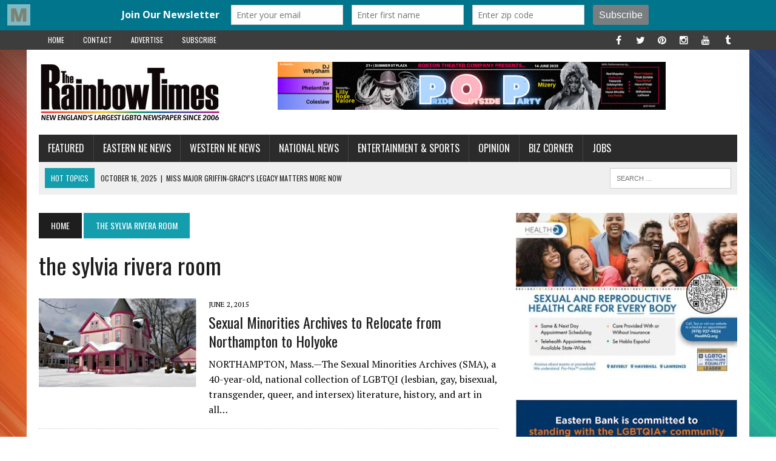

--- FILE ---
content_type: text/html; charset=UTF-8
request_url: http://www.therainbowtimesmass.com/tag/the-sylvia-rivera-room/
body_size: 19285
content:
<!DOCTYPE html>
<html class="no-js" lang="en-US">
<head>
<meta charset="UTF-8">
<meta name="viewport" content="width=device-width, initial-scale=1.0">
<link rel="profile" href="http://gmpg.org/xfn/11"/>
<link rel="pingback" href="http://www.therainbowtimesmass.com/xmlrpc.php"/>
<meta name='robots' content='index, follow, max-image-preview:large, max-snippet:-1, max-video-preview:-1'/>

	<!-- This site is optimized with the Yoast SEO plugin v26.7 - https://yoast.com/wordpress/plugins/seo/ -->
	<title>the sylvia rivera room Archives - The Rainbow Times | New England&#039;s Largest LGBTQ Newspaper | Boston</title>
	<link rel="canonical" href="https://www.therainbowtimesmass.com/tag/the-sylvia-rivera-room/"/>
	<script type="application/ld+json" class="yoast-schema-graph">{"@context":"https://schema.org","@graph":[{"@type":"CollectionPage","@id":"https://www.therainbowtimesmass.com/tag/the-sylvia-rivera-room/","url":"https://www.therainbowtimesmass.com/tag/the-sylvia-rivera-room/","name":"the sylvia rivera room Archives - The Rainbow Times | New England&#039;s Largest LGBTQ Newspaper | Boston","isPartOf":{"@id":"https://www.therainbowtimesmass.com/#website"},"primaryImageOfPage":{"@id":"https://www.therainbowtimesmass.com/tag/the-sylvia-rivera-room/#primaryimage"},"image":{"@id":"https://www.therainbowtimesmass.com/tag/the-sylvia-rivera-room/#primaryimage"},"thumbnailUrl":"https://i0.wp.com/www.therainbowtimesmass.com/wp-content/uploads/2015/06/pinkladyhouse_sma_md.jpg?fit=430%2C321&ssl=1","breadcrumb":{"@id":"https://www.therainbowtimesmass.com/tag/the-sylvia-rivera-room/#breadcrumb"},"inLanguage":"en-US"},{"@type":"ImageObject","inLanguage":"en-US","@id":"https://www.therainbowtimesmass.com/tag/the-sylvia-rivera-room/#primaryimage","url":"https://i0.wp.com/www.therainbowtimesmass.com/wp-content/uploads/2015/06/pinkladyhouse_sma_md.jpg?fit=430%2C321&ssl=1","contentUrl":"https://i0.wp.com/www.therainbowtimesmass.com/wp-content/uploads/2015/06/pinkladyhouse_sma_md.jpg?fit=430%2C321&ssl=1","width":430,"height":321,"caption":"Future home of the Sexual Minorities Archives, Lincoln St., Holyoke, MA Photo: Sexual Minorities Archives"},{"@type":"BreadcrumbList","@id":"https://www.therainbowtimesmass.com/tag/the-sylvia-rivera-room/#breadcrumb","itemListElement":[{"@type":"ListItem","position":1,"name":"Home","item":"https://www.therainbowtimesmass.com/"},{"@type":"ListItem","position":2,"name":"the sylvia rivera room"}]},{"@type":"WebSite","@id":"https://www.therainbowtimesmass.com/#website","url":"https://www.therainbowtimesmass.com/","name":"The Rainbow Times | New England's Largest LGBTQ Newspaper | Boston","description":"New England&#039;s Largest LGBTQ Newspaper and Pride Projects Producer since 2006. Award-winning. Boston-based, New England Read","publisher":{"@id":"https://www.therainbowtimesmass.com/#organization"},"potentialAction":[{"@type":"SearchAction","target":{"@type":"EntryPoint","urlTemplate":"https://www.therainbowtimesmass.com/?s={search_term_string}"},"query-input":{"@type":"PropertyValueSpecification","valueRequired":true,"valueName":"search_term_string"}}],"inLanguage":"en-US"},{"@type":"Organization","@id":"https://www.therainbowtimesmass.com/#organization","name":"The Rainbow Times | New England's Largest LGBTQ Newspaper | Boston","url":"https://www.therainbowtimesmass.com/","logo":{"@type":"ImageObject","inLanguage":"en-US","@id":"https://www.therainbowtimesmass.com/#/schema/logo/image/","url":"https://i0.wp.com/www.therainbowtimesmass.com/wp-content/uploads/2011/12/logo-largest-caps-lg.jpg?fit=563%2C200&ssl=1","contentUrl":"https://i0.wp.com/www.therainbowtimesmass.com/wp-content/uploads/2011/12/logo-largest-caps-lg.jpg?fit=563%2C200&ssl=1","width":563,"height":200,"caption":"The Rainbow Times | New England's Largest LGBTQ Newspaper | Boston"},"image":{"@id":"https://www.therainbowtimesmass.com/#/schema/logo/image/"},"sameAs":["https://www.facebook.com/therainbowtimesmass","https://x.com/therainbowtimes","https://www.instagram.com/therainbowtimes/","https://www.pinterest.com/therainbowtimes/"]}]}</script>
	<!-- / Yoast SEO plugin. -->


<link rel='dns-prefetch' href='//stats.wp.com'/>
<link rel='dns-prefetch' href='//fonts.googleapis.com'/>
<link rel='dns-prefetch' href='//cdn.openshareweb.com'/>
<link rel='dns-prefetch' href='//cdn.shareaholic.net'/>
<link rel='dns-prefetch' href='//www.shareaholic.net'/>
<link rel='dns-prefetch' href='//analytics.shareaholic.com'/>
<link rel='dns-prefetch' href='//recs.shareaholic.com'/>
<link rel='dns-prefetch' href='//partner.shareaholic.com'/>
<link rel='dns-prefetch' href='//v0.wordpress.com'/>
<link rel='preconnect' href='//i0.wp.com'/>
<link rel="alternate" type="application/rss+xml" title="The Rainbow Times | New England&#039;s Largest LGBTQ Newspaper | Boston &raquo; Feed" href="https://www.therainbowtimesmass.com/feed/"/>
<link rel="alternate" type="application/rss+xml" title="The Rainbow Times | New England&#039;s Largest LGBTQ Newspaper | Boston &raquo; Comments Feed" href="https://www.therainbowtimesmass.com/comments/feed/"/>
<script type="text/javascript" id="wpp-js" src="http://www.therainbowtimesmass.com/wp-content/plugins/wordpress-popular-posts/assets/js/wpp.js?ver=7.3.6" data-sampling="1" data-sampling-rate="100" data-api-url="https://www.therainbowtimesmass.com/wp-json/wordpress-popular-posts" data-post-id="0" data-token="7de9df4700" data-lang="0" data-debug="1"></script>
<link rel="alternate" type="application/rss+xml" title="The Rainbow Times | New England&#039;s Largest LGBTQ Newspaper | Boston &raquo; the sylvia rivera room Tag Feed" href="https://www.therainbowtimesmass.com/tag/the-sylvia-rivera-room/feed/"/>
<!-- Shareaholic - https://www.shareaholic.com -->
<link rel='preload' href='//cdn.shareaholic.net/assets/pub/shareaholic.js' as='script'/>
<script data-no-minify='1' data-cfasync='false'>_SHR_SETTINGS={"endpoints":{"local_recs_url":"https:\/\/www.therainbowtimesmass.com\/wp-admin\/admin-ajax.php?action=shareaholic_permalink_related","ajax_url":"https:\/\/www.therainbowtimesmass.com\/wp-admin\/admin-ajax.php","share_counts_url":"https:\/\/www.therainbowtimesmass.com\/wp-admin\/admin-ajax.php?action=shareaholic_share_counts_api"},"site_id":"2ebe87e487c97dbb879e841201964c60"};</script>
<script data-no-minify='1' data-cfasync='false' src='//cdn.shareaholic.net/assets/pub/shareaholic.js' data-shr-siteid='2ebe87e487c97dbb879e841201964c60' async></script>

<!-- Shareaholic Content Tags -->
<meta name='shareaholic:site_name' content='The Rainbow Times | New England&#039;s Largest LGBTQ Newspaper | Boston'/>
<meta name='shareaholic:language' content='en-US'/>
<meta name='shareaholic:article_visibility' content='private'/>
<meta name='shareaholic:site_id' content='2ebe87e487c97dbb879e841201964c60'/>
<meta name='shareaholic:wp_version' content='9.7.13'/>

<!-- Shareaholic Content Tags End -->
<style id='wp-img-auto-sizes-contain-inline-css' type='text/css'>img:is([sizes=auto i],[sizes^="auto," i]){contain-intrinsic-size:3000px 1500px}</style>
<link rel='stylesheet' id='cf7ic_style-css' href='http://www.therainbowtimesmass.com/wp-content/plugins/contact-form-7-image-captcha/css/cf7ic-style.css?ver=3.3.7' type='text/css' media='all'/>
<link rel='stylesheet' id='twb-open-sans-css' href='https://fonts.googleapis.com/css?family=Open+Sans%3A300%2C400%2C500%2C600%2C700%2C800&#038;display=swap&#038;ver=6.9' type='text/css' media='all'/>
<link rel='stylesheet' id='twbbwg-global-css' href='http://www.therainbowtimesmass.com/wp-content/plugins/photo-gallery/booster/assets/css/global.css?ver=1.0.0' type='text/css' media='all'/>
<style id='wp-emoji-styles-inline-css' type='text/css'>img.wp-smiley,img.emoji{display:inline!important;border:none!important;box-shadow:none!important;height:1em!important;width:1em!important;margin:0 .07em!important;vertical-align:-.1em!important;background:none!important;padding:0!important}</style>
<style id='wp-block-library-inline-css' type='text/css'>:root{--wp-block-synced-color:#7a00df;--wp-block-synced-color--rgb:122 , 0 , 223;--wp-bound-block-color:var(--wp-block-synced-color);--wp-editor-canvas-background:#ddd;--wp-admin-theme-color:#007cba;--wp-admin-theme-color--rgb:0 , 124 , 186;--wp-admin-theme-color-darker-10:#006ba1;--wp-admin-theme-color-darker-10--rgb:0 , 107 , 160.5;--wp-admin-theme-color-darker-20:#005a87;--wp-admin-theme-color-darker-20--rgb:0 , 90 , 135;--wp-admin-border-width-focus:2px}@media (min-resolution:192dpi){:root{--wp-admin-border-width-focus:1.5px}}.wp-element-button{cursor:pointer}:root .has-very-light-gray-background-color{background-color:#eee}:root .has-very-dark-gray-background-color{background-color:#313131}:root .has-very-light-gray-color{color:#eee}:root .has-very-dark-gray-color{color:#313131}:root .has-vivid-green-cyan-to-vivid-cyan-blue-gradient-background{background:linear-gradient(135deg,#00d084,#0693e3)}:root .has-purple-crush-gradient-background{background:linear-gradient(135deg,#34e2e4,#4721fb 50%,#ab1dfe)}:root .has-hazy-dawn-gradient-background{background:linear-gradient(135deg,#faaca8,#dad0ec)}:root .has-subdued-olive-gradient-background{background:linear-gradient(135deg,#fafae1,#67a671)}:root .has-atomic-cream-gradient-background{background:linear-gradient(135deg,#fdd79a,#004a59)}:root .has-nightshade-gradient-background{background:linear-gradient(135deg,#330968,#31cdcf)}:root .has-midnight-gradient-background{background:linear-gradient(135deg,#020381,#2874fc)}:root{--wp--preset--font-size--normal:16px;--wp--preset--font-size--huge:42px}.has-regular-font-size{font-size:1em}.has-larger-font-size{font-size:2.625em}.has-normal-font-size{font-size:var(--wp--preset--font-size--normal)}.has-huge-font-size{font-size:var(--wp--preset--font-size--huge)}.has-text-align-center{text-align:center}.has-text-align-left{text-align:left}.has-text-align-right{text-align:right}.has-fit-text{white-space:nowrap!important}#end-resizable-editor-section{display:none}.aligncenter{clear:both}.items-justified-left{justify-content:flex-start}.items-justified-center{justify-content:center}.items-justified-right{justify-content:flex-end}.items-justified-space-between{justify-content:space-between}.screen-reader-text{border:0;clip-path:inset(50%);height:1px;margin:-1px;overflow:hidden;padding:0;position:absolute;width:1px;word-wrap:normal!important}.screen-reader-text:focus{background-color:#ddd;clip-path:none;color:#444;display:block;font-size:1em;height:auto;left:5px;line-height:normal;padding:15px 23px 14px;text-decoration:none;top:5px;width:auto;z-index:100000}html :where(.has-border-color){border-style:solid}html :where([style*=border-top-color]){border-top-style:solid}html :where([style*=border-right-color]){border-right-style:solid}html :where([style*=border-bottom-color]){border-bottom-style:solid}html :where([style*=border-left-color]){border-left-style:solid}html :where([style*=border-width]){border-style:solid}html :where([style*=border-top-width]){border-top-style:solid}html :where([style*=border-right-width]){border-right-style:solid}html :where([style*=border-bottom-width]){border-bottom-style:solid}html :where([style*=border-left-width]){border-left-style:solid}html :where(img[class*=wp-image-]){height:auto;max-width:100%}:where(figure){margin:0 0 1em}html :where(.is-position-sticky){--wp-admin--admin-bar--position-offset:var(--wp-admin--admin-bar--height,0)}@media screen and (max-width:600px){html :where(.is-position-sticky){--wp-admin--admin-bar--position-offset:0}}</style><style id='global-styles-inline-css' type='text/css'>:root{--wp--preset--aspect-ratio--square:1;--wp--preset--aspect-ratio--4-3: 4/3;--wp--preset--aspect-ratio--3-4: 3/4;--wp--preset--aspect-ratio--3-2: 3/2;--wp--preset--aspect-ratio--2-3: 2/3;--wp--preset--aspect-ratio--16-9: 16/9;--wp--preset--aspect-ratio--9-16: 9/16;--wp--preset--color--black:#000;--wp--preset--color--cyan-bluish-gray:#abb8c3;--wp--preset--color--white:#fff;--wp--preset--color--pale-pink:#f78da7;--wp--preset--color--vivid-red:#cf2e2e;--wp--preset--color--luminous-vivid-orange:#ff6900;--wp--preset--color--luminous-vivid-amber:#fcb900;--wp--preset--color--light-green-cyan:#7bdcb5;--wp--preset--color--vivid-green-cyan:#00d084;--wp--preset--color--pale-cyan-blue:#8ed1fc;--wp--preset--color--vivid-cyan-blue:#0693e3;--wp--preset--color--vivid-purple:#9b51e0;--wp--preset--gradient--vivid-cyan-blue-to-vivid-purple:linear-gradient(135deg,#0693e3 0%,#9b51e0 100%);--wp--preset--gradient--light-green-cyan-to-vivid-green-cyan:linear-gradient(135deg,#7adcb4 0%,#00d082 100%);--wp--preset--gradient--luminous-vivid-amber-to-luminous-vivid-orange:linear-gradient(135deg,#fcb900 0%,#ff6900 100%);--wp--preset--gradient--luminous-vivid-orange-to-vivid-red:linear-gradient(135deg,#ff6900 0%,#cf2e2e 100%);--wp--preset--gradient--very-light-gray-to-cyan-bluish-gray:linear-gradient(135deg,#eee 0%,#a9b8c3 100%);--wp--preset--gradient--cool-to-warm-spectrum:linear-gradient(135deg,#4aeadc 0%,#9778d1 20%,#cf2aba 40%,#ee2c82 60%,#fb6962 80%,#fef84c 100%);--wp--preset--gradient--blush-light-purple:linear-gradient(135deg,#ffceec 0%,#9896f0 100%);--wp--preset--gradient--blush-bordeaux:linear-gradient(135deg,#fecda5 0%,#fe2d2d 50%,#6b003e 100%);--wp--preset--gradient--luminous-dusk:linear-gradient(135deg,#ffcb70 0%,#c751c0 50%,#4158d0 100%);--wp--preset--gradient--pale-ocean:linear-gradient(135deg,#fff5cb 0%,#b6e3d4 50%,#33a7b5 100%);--wp--preset--gradient--electric-grass:linear-gradient(135deg,#caf880 0%,#71ce7e 100%);--wp--preset--gradient--midnight:linear-gradient(135deg,#020381 0%,#2874fc 100%);--wp--preset--font-size--small:13px;--wp--preset--font-size--medium:20px;--wp--preset--font-size--large:36px;--wp--preset--font-size--x-large:42px;--wp--preset--spacing--20:.44rem;--wp--preset--spacing--30:.67rem;--wp--preset--spacing--40:1rem;--wp--preset--spacing--50:1.5rem;--wp--preset--spacing--60:2.25rem;--wp--preset--spacing--70:3.38rem;--wp--preset--spacing--80:5.06rem;--wp--preset--shadow--natural:6px 6px 9px rgba(0,0,0,.2);--wp--preset--shadow--deep:12px 12px 50px rgba(0,0,0,.4);--wp--preset--shadow--sharp:6px 6px 0 rgba(0,0,0,.2);--wp--preset--shadow--outlined:6px 6px 0 -3px #fff , 6px 6px #000;--wp--preset--shadow--crisp:6px 6px 0 #000}:where(.is-layout-flex){gap:.5em}:where(.is-layout-grid){gap:.5em}body .is-layout-flex{display:flex}.is-layout-flex{flex-wrap:wrap;align-items:center}.is-layout-flex > :is(*, div){margin:0}body .is-layout-grid{display:grid}.is-layout-grid > :is(*, div){margin:0}:where(.wp-block-columns.is-layout-flex){gap:2em}:where(.wp-block-columns.is-layout-grid){gap:2em}:where(.wp-block-post-template.is-layout-flex){gap:1.25em}:where(.wp-block-post-template.is-layout-grid){gap:1.25em}.has-black-color{color:var(--wp--preset--color--black)!important}.has-cyan-bluish-gray-color{color:var(--wp--preset--color--cyan-bluish-gray)!important}.has-white-color{color:var(--wp--preset--color--white)!important}.has-pale-pink-color{color:var(--wp--preset--color--pale-pink)!important}.has-vivid-red-color{color:var(--wp--preset--color--vivid-red)!important}.has-luminous-vivid-orange-color{color:var(--wp--preset--color--luminous-vivid-orange)!important}.has-luminous-vivid-amber-color{color:var(--wp--preset--color--luminous-vivid-amber)!important}.has-light-green-cyan-color{color:var(--wp--preset--color--light-green-cyan)!important}.has-vivid-green-cyan-color{color:var(--wp--preset--color--vivid-green-cyan)!important}.has-pale-cyan-blue-color{color:var(--wp--preset--color--pale-cyan-blue)!important}.has-vivid-cyan-blue-color{color:var(--wp--preset--color--vivid-cyan-blue)!important}.has-vivid-purple-color{color:var(--wp--preset--color--vivid-purple)!important}.has-black-background-color{background-color:var(--wp--preset--color--black)!important}.has-cyan-bluish-gray-background-color{background-color:var(--wp--preset--color--cyan-bluish-gray)!important}.has-white-background-color{background-color:var(--wp--preset--color--white)!important}.has-pale-pink-background-color{background-color:var(--wp--preset--color--pale-pink)!important}.has-vivid-red-background-color{background-color:var(--wp--preset--color--vivid-red)!important}.has-luminous-vivid-orange-background-color{background-color:var(--wp--preset--color--luminous-vivid-orange)!important}.has-luminous-vivid-amber-background-color{background-color:var(--wp--preset--color--luminous-vivid-amber)!important}.has-light-green-cyan-background-color{background-color:var(--wp--preset--color--light-green-cyan)!important}.has-vivid-green-cyan-background-color{background-color:var(--wp--preset--color--vivid-green-cyan)!important}.has-pale-cyan-blue-background-color{background-color:var(--wp--preset--color--pale-cyan-blue)!important}.has-vivid-cyan-blue-background-color{background-color:var(--wp--preset--color--vivid-cyan-blue)!important}.has-vivid-purple-background-color{background-color:var(--wp--preset--color--vivid-purple)!important}.has-black-border-color{border-color:var(--wp--preset--color--black)!important}.has-cyan-bluish-gray-border-color{border-color:var(--wp--preset--color--cyan-bluish-gray)!important}.has-white-border-color{border-color:var(--wp--preset--color--white)!important}.has-pale-pink-border-color{border-color:var(--wp--preset--color--pale-pink)!important}.has-vivid-red-border-color{border-color:var(--wp--preset--color--vivid-red)!important}.has-luminous-vivid-orange-border-color{border-color:var(--wp--preset--color--luminous-vivid-orange)!important}.has-luminous-vivid-amber-border-color{border-color:var(--wp--preset--color--luminous-vivid-amber)!important}.has-light-green-cyan-border-color{border-color:var(--wp--preset--color--light-green-cyan)!important}.has-vivid-green-cyan-border-color{border-color:var(--wp--preset--color--vivid-green-cyan)!important}.has-pale-cyan-blue-border-color{border-color:var(--wp--preset--color--pale-cyan-blue)!important}.has-vivid-cyan-blue-border-color{border-color:var(--wp--preset--color--vivid-cyan-blue)!important}.has-vivid-purple-border-color{border-color:var(--wp--preset--color--vivid-purple)!important}.has-vivid-cyan-blue-to-vivid-purple-gradient-background{background:var(--wp--preset--gradient--vivid-cyan-blue-to-vivid-purple)!important}.has-light-green-cyan-to-vivid-green-cyan-gradient-background{background:var(--wp--preset--gradient--light-green-cyan-to-vivid-green-cyan)!important}.has-luminous-vivid-amber-to-luminous-vivid-orange-gradient-background{background:var(--wp--preset--gradient--luminous-vivid-amber-to-luminous-vivid-orange)!important}.has-luminous-vivid-orange-to-vivid-red-gradient-background{background:var(--wp--preset--gradient--luminous-vivid-orange-to-vivid-red)!important}.has-very-light-gray-to-cyan-bluish-gray-gradient-background{background:var(--wp--preset--gradient--very-light-gray-to-cyan-bluish-gray)!important}.has-cool-to-warm-spectrum-gradient-background{background:var(--wp--preset--gradient--cool-to-warm-spectrum)!important}.has-blush-light-purple-gradient-background{background:var(--wp--preset--gradient--blush-light-purple)!important}.has-blush-bordeaux-gradient-background{background:var(--wp--preset--gradient--blush-bordeaux)!important}.has-luminous-dusk-gradient-background{background:var(--wp--preset--gradient--luminous-dusk)!important}.has-pale-ocean-gradient-background{background:var(--wp--preset--gradient--pale-ocean)!important}.has-electric-grass-gradient-background{background:var(--wp--preset--gradient--electric-grass)!important}.has-midnight-gradient-background{background:var(--wp--preset--gradient--midnight)!important}.has-small-font-size{font-size:var(--wp--preset--font-size--small)!important}.has-medium-font-size{font-size:var(--wp--preset--font-size--medium)!important}.has-large-font-size{font-size:var(--wp--preset--font-size--large)!important}.has-x-large-font-size{font-size:var(--wp--preset--font-size--x-large)!important}</style>
<style id='core-block-supports-inline-css' type='text/css'></style>

<style id='classic-theme-styles-inline-css' type='text/css'>.wp-block-button__link{color:#fff;background-color:#32373c;border-radius:9999px;box-shadow:none;text-decoration:none;padding: calc(0.667em + 2px) calc(1.333em + 2px);font-size:1.125em}.wp-block-file__button{background:#32373c;color:#fff;text-decoration:none}</style>
<link rel='stylesheet' id='contact-form-7-css' href='http://www.therainbowtimesmass.com/wp-content/plugins/contact-form-7/includes/css/styles.css?ver=6.1.4' type='text/css' media='all'/>
<link rel='stylesheet' id='bwg_fonts-css' href='http://www.therainbowtimesmass.com/wp-content/plugins/photo-gallery/css/bwg-fonts/fonts.css?ver=0.0.1' type='text/css' media='all'/>
<link rel='stylesheet' id='sumoselect-css' href='http://www.therainbowtimesmass.com/wp-content/plugins/photo-gallery/css/sumoselect.min.css?ver=3.4.6' type='text/css' media='all'/>
<link rel='stylesheet' id='mCustomScrollbar-css' href='http://www.therainbowtimesmass.com/wp-content/plugins/photo-gallery/css/jquery.mCustomScrollbar.min.css?ver=3.1.5' type='text/css' media='all'/>
<link rel='stylesheet' id='bwg_googlefonts-css' href='https://fonts.googleapis.com/css?family=Ubuntu&#038;subset=greek,latin,greek-ext,vietnamese,cyrillic-ext,latin-ext,cyrillic' type='text/css' media='all'/>
<link rel='stylesheet' id='bwg_frontend-css' href='http://www.therainbowtimesmass.com/wp-content/plugins/photo-gallery/css/styles.min.css?ver=1.8.35' type='text/css' media='all'/>
<link rel='stylesheet' id='wordpress-popular-posts-css-css' href='http://www.therainbowtimesmass.com/wp-content/plugins/wordpress-popular-posts/assets/css/wpp.css?ver=7.3.6' type='text/css' media='all'/>
<link rel='stylesheet' id='mh-style-css' href='http://www.therainbowtimesmass.com/wp-content/themes/mh_newsdesk/style.css?ver=1.2.2' type='text/css' media='all'/>
<link rel='stylesheet' id='mh-font-awesome-css' href='http://www.therainbowtimesmass.com/wp-content/themes/mh_newsdesk/includes/font-awesome.min.css' type='text/css' media='all'/>
<link rel='stylesheet' id='mh-google-fonts-css' href='https://fonts.googleapis.com/css?family=PT+Serif:300,400,400italic,600,700%7cOswald:300,400,400italic,600,700' type='text/css' media='all'/>
<link rel='stylesheet' id='wp-pagenavi-css' href='http://www.therainbowtimesmass.com/wp-content/plugins/wp-pagenavi/pagenavi-css.css?ver=2.70' type='text/css' media='all'/>
<script type="text/javascript" src="http://www.therainbowtimesmass.com/wp-includes/js/jquery/jquery.js?ver=3.7.1" id="jquery-core-js"></script>
<script type="text/javascript" src="http://www.therainbowtimesmass.com/wp-includes/js/jquery/jquery-migrate.js?ver=3.4.1" id="jquery-migrate-js"></script>
<script type="text/javascript" src="http://www.therainbowtimesmass.com/wp-content/plugins/photo-gallery/booster/assets/js/circle-progress.js?ver=1.2.2" id="twbbwg-circle-js"></script>
<script type="text/javascript" id="twbbwg-global-js-extra">//<![CDATA[
var twb={"nonce":"89cde74197","ajax_url":"https://www.therainbowtimesmass.com/wp-admin/admin-ajax.php","plugin_url":"http://www.therainbowtimesmass.com/wp-content/plugins/photo-gallery/booster","href":"https://www.therainbowtimesmass.com/wp-admin/admin.php?page=twbbwg_photo-gallery"};var twb={"nonce":"89cde74197","ajax_url":"https://www.therainbowtimesmass.com/wp-admin/admin-ajax.php","plugin_url":"http://www.therainbowtimesmass.com/wp-content/plugins/photo-gallery/booster","href":"https://www.therainbowtimesmass.com/wp-admin/admin.php?page=twbbwg_photo-gallery"};
//]]></script>
<script type="text/javascript" src="http://www.therainbowtimesmass.com/wp-content/plugins/photo-gallery/booster/assets/js/global.js?ver=1.0.0" id="twbbwg-global-js"></script>
<script type="text/javascript" id="3d-flip-book-client-locale-loader-js-extra">//<![CDATA[
var FB3D_CLIENT_LOCALE={"ajaxurl":"https://www.therainbowtimesmass.com/wp-admin/admin-ajax.php","dictionary":{"Table of contents":"Table of contents","Close":"Close","Bookmarks":"Bookmarks","Thumbnails":"Thumbnails","Search":"Search","Share":"Share","Facebook":"Facebook","Twitter":"Twitter","Email":"Email","Play":"Play","Previous page":"Previous page","Next page":"Next page","Zoom in":"Zoom in","Zoom out":"Zoom out","Fit view":"Fit view","Auto play":"Auto play","Full screen":"Full screen","More":"More","Smart pan":"Smart pan","Single page":"Single page","Sounds":"Sounds","Stats":"Stats","Print":"Print","Download":"Download","Goto first page":"Goto first page","Goto last page":"Goto last page"},"images":"http://www.therainbowtimesmass.com/wp-content/plugins/interactive-3d-flipbook-powered-physics-engine/assets/images/","jsData":{"urls":[],"posts":{"ids_mis":[],"ids":[]},"pages":[],"firstPages":[],"bookCtrlProps":[],"bookTemplates":[]},"key":"3d-flip-book","pdfJS":{"pdfJsLib":"http://www.therainbowtimesmass.com/wp-content/plugins/interactive-3d-flipbook-powered-physics-engine/assets/js/pdf.min.js?ver=4.3.136","pdfJsWorker":"http://www.therainbowtimesmass.com/wp-content/plugins/interactive-3d-flipbook-powered-physics-engine/assets/js/pdf.worker.js?ver=4.3.136","stablePdfJsLib":"http://www.therainbowtimesmass.com/wp-content/plugins/interactive-3d-flipbook-powered-physics-engine/assets/js/stable/pdf.min.js?ver=2.5.207","stablePdfJsWorker":"http://www.therainbowtimesmass.com/wp-content/plugins/interactive-3d-flipbook-powered-physics-engine/assets/js/stable/pdf.worker.js?ver=2.5.207","pdfJsCMapUrl":"http://www.therainbowtimesmass.com/wp-content/plugins/interactive-3d-flipbook-powered-physics-engine/assets/cmaps/"},"cacheurl":"https://www.therainbowtimesmass.com/wp-content/uploads/3d-flip-book/cache/","pluginsurl":"http://www.therainbowtimesmass.com/wp-content/plugins/","pluginurl":"http://www.therainbowtimesmass.com/wp-content/plugins/interactive-3d-flipbook-powered-physics-engine/","thumbnailSize":{"width":"150","height":"150"},"version":"1.16.17"};
//]]></script>
<script type="text/javascript" src="http://www.therainbowtimesmass.com/wp-content/plugins/interactive-3d-flipbook-powered-physics-engine/assets/js/client-locale-loader.js?ver=1.16.17" id="3d-flip-book-client-locale-loader-js" async="async" data-wp-strategy="async"></script>
<script type="text/javascript" src="http://www.therainbowtimesmass.com/wp-content/plugins/photo-gallery/js/jquery.sumoselect.min.js?ver=3.4.6" id="sumoselect-js"></script>
<script type="text/javascript" src="http://www.therainbowtimesmass.com/wp-content/plugins/photo-gallery/js/tocca.min.js?ver=2.0.9" id="bwg_mobile-js"></script>
<script type="text/javascript" src="http://www.therainbowtimesmass.com/wp-content/plugins/photo-gallery/js/jquery.mCustomScrollbar.concat.min.js?ver=3.1.5" id="mCustomScrollbar-js"></script>
<script type="text/javascript" src="http://www.therainbowtimesmass.com/wp-content/plugins/photo-gallery/js/jquery.fullscreen.min.js?ver=0.6.0" id="jquery-fullscreen-js"></script>
<script type="text/javascript" id="bwg_frontend-js-extra">//<![CDATA[
var bwg_objectsL10n={"bwg_field_required":"field is required.","bwg_mail_validation":"This is not a valid email address.","bwg_search_result":"There are no images matching your search.","bwg_select_tag":"Select Tag","bwg_order_by":"Order By","bwg_search":"Search","bwg_show_ecommerce":"Show Ecommerce","bwg_hide_ecommerce":"Hide Ecommerce","bwg_show_comments":"Show Comments","bwg_hide_comments":"Hide Comments","bwg_restore":"Restore","bwg_maximize":"Maximize","bwg_fullscreen":"Fullscreen","bwg_exit_fullscreen":"Exit Fullscreen","bwg_search_tag":"SEARCH...","bwg_tag_no_match":"No tags found","bwg_all_tags_selected":"All tags selected","bwg_tags_selected":"tags selected","play":"Play","pause":"Pause","is_pro":"","bwg_play":"Play","bwg_pause":"Pause","bwg_hide_info":"Hide info","bwg_show_info":"Show info","bwg_hide_rating":"Hide rating","bwg_show_rating":"Show rating","ok":"Ok","cancel":"Cancel","select_all":"Select all","lazy_load":"0","lazy_loader":"http://www.therainbowtimesmass.com/wp-content/plugins/photo-gallery/images/ajax_loader.png","front_ajax":"0","bwg_tag_see_all":"see all tags","bwg_tag_see_less":"see less tags"};
//]]></script>
<script type="text/javascript" src="http://www.therainbowtimesmass.com/wp-content/plugins/photo-gallery/js/scripts.min.js?ver=1.8.35" id="bwg_frontend-js"></script>
<script type="text/javascript" src="http://www.therainbowtimesmass.com/wp-content/themes/mh_newsdesk/js/scripts.js?ver=6.9" id="mh-scripts-js"></script>
<link rel="https://api.w.org/" href="https://www.therainbowtimesmass.com/wp-json/"/><link rel="alternate" title="JSON" type="application/json" href="https://www.therainbowtimesmass.com/wp-json/wp/v2/tags/12081"/><link rel="EditURI" type="application/rsd+xml" title="RSD" href="https://www.therainbowtimesmass.com/xmlrpc.php?rsd"/>
<meta name="generator" content="WordPress 6.9"/>
<script type='text/javascript' data-cfasync='false'>var _mmunch={'front':false,'page':false,'post':false,'category':false,'author':false,'search':false,'attachment':false,'tag':false};_mmunch['tag']=true;</script><script data-cfasync="false" src="//a.mailmunch.co/app/v1/site.js" id="mailmunch-script" data-plugin="mc_mm" data-mailmunch-site-id="543583" async></script>	<style>img#wpstats{display:none}</style>
		            <style id="wpp-loading-animation-styles">@-webkit-keyframes bgslide{from{background-position-x:0}to{background-position-x:-200%}}@keyframes bgslide{from{background-position-x:0}to{background-position-x:-200%}}.wpp-widget-block-placeholder,.wpp-shortcode-placeholder{margin:0 auto;width:60px;height:3px;background:#dd3737;background:linear-gradient(90deg,#dd3737 0%,#571313 10%,#dd3737 100%);background-size:200% auto;border-radius:3px;-webkit-animation:bgslide 1s infinite linear;animation:bgslide 1s infinite linear}</style>
            	<style type="text/css">.social-nav a:hover,.logo-title,.entry-content a,a:hover,.entry-meta .entry-meta-author,.entry-meta a,.comment-info,blockquote,.pagination a:hover .pagelink{color:#139dad}.main-nav li:hover,.slicknav_menu,.ticker-title,.breadcrumb a,.breadcrumb .bc-text,.button span,.widget-title span,input[type="submit"],table th,.comment-section-title .comment-count,#cancel-comment-reply-link:hover,.pagination .current,.pagination .pagelink{background:#139dad}blockquote,input[type="text"]:hover,input[type="email"]:hover,input[type="tel"]:hover,input[type="url"]:hover,textarea:hover{border-color:#139dad}.widget-title,.pagination a.page-numbers:hover,.dots:hover,.pagination a:hover .pagelink,.comment-section-title{background:#ddd}.commentlist .depth-1,.commentlist .bypostauthor .avatar{border-color:#ddd}.main-nav,.main-nav ul li:hover>ul,.mh-footer{background:#2b2b2b}.header-top,.header-nav ul li:hover>ul,.footer-ad-wrap,.footer-1,.footer-2,.footer-3,.footer-bottom{background:#3d3d3d}.social-nav a{color:#3d3d3d}.footer-widgets .widget-title{background:#1db9d1}</style>
    <!--[if lt IE 9]>
<script src="http://www.therainbowtimesmass.com/wp-content/themes/mh_newsdesk/js/css3-mediaqueries.js"></script>
<![endif]-->
<style type="text/css" id="custom-background-css">body.custom-background{background-color:#fff;background-image:url(http://www.therainbowtimesmass.com/wp-content/uploads/2019/02/background-colorful-webnew.jpg);background-position:center top;background-size:auto;background-repeat:no-repeat;background-attachment:fixed}</style>
	
<!-- Jetpack Open Graph Tags -->
<meta property="og:type" content="website"/>
<meta property="og:title" content="the sylvia rivera room Archives - The Rainbow Times | New England&#039;s Largest LGBTQ Newspaper | Boston"/>
<meta property="og:url" content="https://www.therainbowtimesmass.com/tag/the-sylvia-rivera-room/"/>
<meta property="og:site_name" content="The Rainbow Times | New England&#039;s Largest LGBTQ Newspaper | Boston"/>
<meta property="og:image" content="https://i0.wp.com/www.therainbowtimesmass.com/wp-content/uploads/2016/03/cropped-faviconwhiterev.jpg?fit=512%2C512&#038;ssl=1"/>
<meta property="og:image:width" content="512"/>
<meta property="og:image:height" content="512"/>
<meta property="og:image:alt" content=""/>
<meta property="og:locale" content="en_US"/>

<!-- End Jetpack Open Graph Tags -->
<link rel="icon" href="https://i0.wp.com/www.therainbowtimesmass.com/wp-content/uploads/2016/03/cropped-faviconwhiterev.jpg?fit=32%2C32&#038;ssl=1" sizes="32x32"/>
<link rel="icon" href="https://i0.wp.com/www.therainbowtimesmass.com/wp-content/uploads/2016/03/cropped-faviconwhiterev.jpg?fit=192%2C192&#038;ssl=1" sizes="192x192"/>
<link rel="apple-touch-icon" href="https://i0.wp.com/www.therainbowtimesmass.com/wp-content/uploads/2016/03/cropped-faviconwhiterev.jpg?fit=180%2C180&#038;ssl=1"/>
<meta name="msapplication-TileImage" content="https://i0.wp.com/www.therainbowtimesmass.com/wp-content/uploads/2016/03/cropped-faviconwhiterev.jpg?fit=270%2C270&#038;ssl=1"/>
</head>
<body class="archive tag tag-the-sylvia-rivera-room tag-12081 custom-background wp-theme-mh_newsdesk mh-right-sb">
	<div class="header-top">
		<div class="wrapper-inner clearfix">
							<nav class="header-nav clearfix">
					<div class="menu-main-container"><ul id="menu-main" class="menu"><li id="menu-item-388" class="menu-item menu-item-type-custom menu-item-object-custom menu-item-388"><a href="http://therainbowtimesmass.com">Home</a></li>
<li id="menu-item-392" class="menu-item menu-item-type-post_type menu-item-object-page menu-item-392"><a href="https://www.therainbowtimesmass.com/contact-us/">Contact</a></li>
<li id="menu-item-390" class="menu-item menu-item-type-post_type menu-item-object-page menu-item-390"><a href="https://www.therainbowtimesmass.com/advertise/">Advertise</a></li>
<li id="menu-item-396" class="menu-item menu-item-type-post_type menu-item-object-page menu-item-396"><a href="https://www.therainbowtimesmass.com/subscribe/">Subscribe</a></li>
</ul></div>				</nav>
										<nav class="social-nav clearfix">
					<div class="menu-social-icons-container"><ul id="menu-social-icons" class="menu"><li id="menu-item-15852" class="menu-item menu-item-type-custom menu-item-object-custom menu-item-15852"><a href="http://www.facebook.com/therainbowtimesmass"><span class="fa-stack"><i class="fa fa-circle fa-stack-2x"></i><i class="fa fa-mh-social fa-stack-1x"></i></span><span class="screen-reader-text">facebook</span></a></li>
<li id="menu-item-15853" class="menu-item menu-item-type-custom menu-item-object-custom menu-item-15853"><a href="http://www.twitter.com/therainbowtimes"><span class="fa-stack"><i class="fa fa-circle fa-stack-2x"></i><i class="fa fa-mh-social fa-stack-1x"></i></span><span class="screen-reader-text">twitter</span></a></li>
<li id="menu-item-15854" class="menu-item menu-item-type-custom menu-item-object-custom menu-item-15854"><a href="https://www.pinterest.com/therainbowtimes"><span class="fa-stack"><i class="fa fa-circle fa-stack-2x"></i><i class="fa fa-mh-social fa-stack-1x"></i></span><span class="screen-reader-text">pintrest</span></a></li>
<li id="menu-item-15855" class="menu-item menu-item-type-custom menu-item-object-custom menu-item-15855"><a href="http://www.instagram.com/therainbowtimes"><span class="fa-stack"><i class="fa fa-circle fa-stack-2x"></i><i class="fa fa-mh-social fa-stack-1x"></i></span><span class="screen-reader-text">instagram</span></a></li>
<li id="menu-item-15856" class="menu-item menu-item-type-custom menu-item-object-custom menu-item-15856"><a href="http://www.youtube.com/user/therainbowtimesnews"><span class="fa-stack"><i class="fa fa-circle fa-stack-2x"></i><i class="fa fa-mh-social fa-stack-1x"></i></span><span class="screen-reader-text">youtube</span></a></li>
<li id="menu-item-15857" class="menu-item menu-item-type-custom menu-item-object-custom menu-item-15857"><a href="http://therainbowtimes.tumblr.com"><span class="fa-stack"><i class="fa fa-circle fa-stack-2x"></i><i class="fa fa-mh-social fa-stack-1x"></i></span><span class="screen-reader-text">tumblr</span></a></li>
</ul></div>				</nav>
					</div>
	</div>
<div id="mh-wrapper">
<header class="mh-header">
	<div class="header-wrap clearfix">
				<div class="mh-col mh-1-3 header-logo">
			<a href="https://www.therainbowtimesmass.com/" title="The Rainbow Times | New England&#039;s Largest LGBTQ Newspaper | Boston" rel="home">
<div class="logo-wrap" role="banner">
<img src="http://www.therainbowtimesmass.com/wp-content/uploads/2016/03/logo-largest-caps-1.jpg" height="100" width="300" alt="The Rainbow Times | New England&#039;s Largest LGBTQ Newspaper | Boston"/>
</div>
</a>
		</div>
		<aside id="media_image-30" class="mh-col mh-2-3 widget_media_image"><div class="header-ad"><a href="https://www.bostontheater.org/pop" target="_blank"><img width="640" height="79" src="https://i0.wp.com/www.therainbowtimesmass.com/wp-content/uploads/2025/06/IMG_2690.png?fit=640%2C79&amp;ssl=1" class="image wp-image-23974  attachment-full size-full" alt="" style="max-width: 100%; height: auto;" decoding="async" fetchpriority="high" srcset="https://i0.wp.com/www.therainbowtimesmass.com/wp-content/uploads/2025/06/IMG_2690.png?w=640&amp;ssl=1 640w, https://i0.wp.com/www.therainbowtimesmass.com/wp-content/uploads/2025/06/IMG_2690.png?resize=300%2C37&amp;ssl=1 300w" sizes="(max-width: 640px) 100vw, 640px"/></a></div></aside>	</div>
	<div class="header-menu clearfix">
		<nav class="main-nav clearfix">
			<div class="menu-catnav-container"><ul id="menu-catnav" class="menu"><li id="menu-item-376" class="menu-item menu-item-type-taxonomy menu-item-object-category menu-item-376"><a href="https://www.therainbowtimesmass.com/category/featured-2/">Featured</a></li>
<li id="menu-item-374" class="menu-item menu-item-type-taxonomy menu-item-object-category menu-item-374"><a href="https://www.therainbowtimesmass.com/category/eastern-ne-news/">Eastern NE News</a></li>
<li id="menu-item-387" class="menu-item menu-item-type-taxonomy menu-item-object-category menu-item-387"><a href="https://www.therainbowtimesmass.com/category/western-ne-news/">Western NE News</a></li>
<li id="menu-item-378" class="menu-item menu-item-type-taxonomy menu-item-object-category menu-item-378"><a href="https://www.therainbowtimesmass.com/category/national-news/">National News</a></li>
<li id="menu-item-375" class="menu-item menu-item-type-taxonomy menu-item-object-category menu-item-375"><a href="https://www.therainbowtimesmass.com/category/entertainment/">Entertainment &amp; Sports</a></li>
<li id="menu-item-379" class="menu-item menu-item-type-taxonomy menu-item-object-category menu-item-has-children menu-item-379"><a href="https://www.therainbowtimesmass.com/category/opinion/">Opinion</a>
<ul class="sub-menu">
	<li id="menu-item-1416" class="menu-item menu-item-type-taxonomy menu-item-object-category menu-item-1416"><a href="https://www.therainbowtimesmass.com/category/opinion/editors-desk/">Editor&#8217;s Desk</a></li>
	<li id="menu-item-1417" class="menu-item menu-item-type-taxonomy menu-item-object-category menu-item-1417"><a href="https://www.therainbowtimesmass.com/category/opinion/our-voices/">Our Voices</a></li>
	<li id="menu-item-380" class="menu-item menu-item-type-taxonomy menu-item-object-category menu-item-380"><a href="https://www.therainbowtimesmass.com/category/opinion/transgender-topics/">Transgender Topics</a></li>
	<li id="menu-item-377" class="menu-item menu-item-type-taxonomy menu-item-object-category menu-item-377"><a href="https://www.therainbowtimesmass.com/category/opinion/latin-vision/">Latin Vision</a></li>
	<li id="menu-item-381" class="menu-item menu-item-type-taxonomy menu-item-object-category menu-item-381"><a href="https://www.therainbowtimesmass.com/category/opinion/faith/">Faith</a></li>
</ul>
</li>
<li id="menu-item-15223" class="menu-item menu-item-type-taxonomy menu-item-object-category menu-item-15223"><a href="https://www.therainbowtimesmass.com/category/biz-corner/">Biz Corner</a></li>
<li id="menu-item-22152" class="menu-item menu-item-type-post_type menu-item-object-page menu-item-has-children menu-item-22152"><a href="https://www.therainbowtimesmass.com/jobs/">Jobs</a>
<ul class="sub-menu">
	<li id="menu-item-23724" class="menu-item menu-item-type-post_type menu-item-object-post menu-item-23724"><a href="https://www.therainbowtimesmass.com/science-tech-jobs/">Science &#038; Tech Jobs</a></li>
	<li id="menu-item-23331" class="menu-item menu-item-type-post_type menu-item-object-post menu-item-23331"><a href="https://www.therainbowtimesmass.com/sales-jobs/">Sales Jobs</a></li>
	<li id="menu-item-22157" class="menu-item menu-item-type-post_type menu-item-object-post menu-item-22157"><a href="https://www.therainbowtimesmass.com/healthcare-jobs/">Healthcare Jobs</a></li>
	<li id="menu-item-22161" class="menu-item menu-item-type-post_type menu-item-object-post menu-item-22161"><a href="https://www.therainbowtimesmass.com/media-jobs/">Media Jobs</a></li>
</ul>
</li>
</ul></div>		</nav>
		<div class="header-sub clearfix">
							<div id="ticker" class="news-ticker mh-col mh-2-3 clearfix">
			<span class="ticker-title">
			Hot Topics		</span>
		<ul class="ticker-content">			<li class="ticker-item">
				<a class="ticker-item-link" href="https://www.therainbowtimesmass.com/miss-major/" title="Miss Major Griffin-Gracy’s Legacy Matters More Now">
					<span class="ticker-item-date">October 16, 2025</span>
					<span class="ticker-item-separator">|</span>
					<span class="ticker-item-title">Miss Major Griffin-Gracy’s Legacy Matters More Now</span>
				</a>
			</li>			<li class="ticker-item">
				<a class="ticker-item-link" href="https://www.therainbowtimesmass.com/los-angeles-protests-escalated-by-trump-marines-sent-to-ca/" title="Los Angeles Protests Escalated By Trump, Marines Sent To CA">
					<span class="ticker-item-date">June 9, 2025</span>
					<span class="ticker-item-separator">|</span>
					<span class="ticker-item-title">Los Angeles Protests Escalated By Trump, Marines Sent To CA</span>
				</a>
			</li>			<li class="ticker-item">
				<a class="ticker-item-link" href="https://www.therainbowtimesmass.com/pride-marked-with-dark-actions-from-trump-hegseth/" title="Pride Marked With Dark Actions From Trump, Hegseth">
					<span class="ticker-item-date">June 3, 2025</span>
					<span class="ticker-item-separator">|</span>
					<span class="ticker-item-title">Pride Marked With Dark Actions From Trump, Hegseth</span>
				</a>
			</li>			<li class="ticker-item">
				<a class="ticker-item-link" href="https://www.therainbowtimesmass.com/pride-in-boston-road-of-rainbows-pride-5k-pop-celebration-at-downtown-crossing/" title="Pride in Boston: Road of Rainbows Pride 5K &#038; POP celebration at Downtown Crossing">
					<span class="ticker-item-date">June 1, 2025</span>
					<span class="ticker-item-separator">|</span>
					<span class="ticker-item-title">Pride in Boston: Road of Rainbows Pride 5K &#038; POP celebration at Downtown Crossing</span>
				</a>
			</li>	</ul>
</div>						<aside class="mh-col mh-1-3 header-search">
				<form role="search" method="get" class="search-form" action="https://www.therainbowtimesmass.com/">
				<label>
					<span class="screen-reader-text">Search for:</span>
					<input type="search" class="search-field" placeholder="Search &hellip;" value="" name="s"/>
				</label>
				<input type="submit" class="search-submit" value="Search"/>
			</form>			</aside>
		</div>
	</div>
</header><div class="mh-section mh-group">
	<div id="main-content" class="mh-loop"><nav class="breadcrumb"><span itemscope itemtype="http://data-vocabulary.org/Breadcrumb"><a href="https://www.therainbowtimesmass.com" itemprop="url" class="bc-home"><span itemprop="title">Home</span></a></span> <span class="bc-text">the sylvia rivera room</span></nav>
<h1 class="page-title">the sylvia rivera room</h1>
<article class="content-list clearfix post-13827 post type-post status-publish format-standard has-post-thumbnail hentry category-western-ne-news tag-ben-power-alwin tag-bet-power tag-holyoke-massachusetts tag-lgbtqi-history-walking-tour-of-northampton tag-lgbtqi-news tag-sexual-minorities-archives tag-sma tag-the-leslie-feinberg-library tag-the-sylvia-rivera-room tag-umass-amherst-campus">
	<div class="content-thumb content-list-thumb">
		<a href="https://www.therainbowtimesmass.com/sexual-minorities-archives-to-relocate-from-northampton-to-holyoke/" title="Sexual Minorities Archives to Relocate from Northampton to Holyoke"><img width="260" height="146" src="https://i0.wp.com/www.therainbowtimesmass.com/wp-content/uploads/2015/06/pinkladyhouse_sma_md.jpg?resize=260%2C146&amp;ssl=1" class="attachment-content-list size-content-list wp-post-image" alt="" decoding="async"/>		</a>
	</div>
	<header class="content-list-header">
		<p class="entry-meta">
<span class="entry-meta-date updated">June 2, 2015</span>
</p>
		<h3 class="entry-title content-list-title">
			<a href="https://www.therainbowtimesmass.com/sexual-minorities-archives-to-relocate-from-northampton-to-holyoke/" title="Sexual Minorities Archives to Relocate from Northampton to Holyoke" rel="bookmark">
				Sexual Minorities Archives to Relocate from Northampton to Holyoke			</a>
		</h3>
	</header>
	<div class="content-list-excerpt">
		<div style='display:none;' class='shareaholic-canvas' data-app='share_buttons' data-title='' data-link='' data-app-id-name='category_above_content'></div><p>NORTHAMPTON, Mass.—The Sexual Minorities Archives (SMA), a 40-year-old, national collection of LGBTQI (lesbian, gay, bisexual, transgender, queer, and intersex) literature, history, and art in all&#8230;</p>
<div style='display:none;' class='shareaholic-canvas' data-app='share_buttons' data-title='' data-link='' data-app-id-name='category_below_content'></div>	</div>
</article>
<hr class="mh-separator content-list-separator">	</div>
	<aside class="mh-sidebar">
	<div id="media_image-43" class="sb-widget clearfix widget_media_image"><a href="https://www.healthq.org"><img width="370" height="282" src="https://i0.wp.com/www.therainbowtimesmass.com/wp-content/uploads/2025/08/IMG_2765-e1754679838636.jpeg?fit=370%2C282&amp;ssl=1" class="image wp-image-23984  attachment-full size-full" alt="Health quarters 2025" style="max-width: 100%; height: auto;" decoding="async" loading="lazy"/></a></div><div id="media_image-48" class="sb-widget clearfix widget_media_image"><a href="https://www.easternbank.com/"><img width="370" height="260" src="https://i0.wp.com/www.therainbowtimesmass.com/wp-content/uploads/2021/06/eastern-bank-june2021-370.jpg?fit=370%2C260&amp;ssl=1" class="image wp-image-23284  attachment-full size-full" alt="" style="max-width: 100%; height: auto;" decoding="async" loading="lazy" srcset="https://i0.wp.com/www.therainbowtimesmass.com/wp-content/uploads/2021/06/eastern-bank-june2021-370.jpg?w=370&amp;ssl=1 370w, https://i0.wp.com/www.therainbowtimesmass.com/wp-content/uploads/2021/06/eastern-bank-june2021-370.jpg?resize=300%2C211&amp;ssl=1 300w" sizes="auto, (max-width: 370px) 100vw, 370px"/></a></div><div id="media_image-28" class="sb-widget clearfix widget_media_image"><h4 class="widget-title"><span>Inside This Edition</span></h4><a href="https://www.therainbowtimesmass.com/subscribe/" target="_blank"><img width="370" height="498" src="https://i0.wp.com/www.therainbowtimesmass.com/wp-content/uploads/2024/03/7FCE3D00-9F2B-4630-9C3E-9290853F8283.jpeg?fit=370%2C498&amp;ssl=1" class="image wp-image-23840  attachment-370x498 size-370x498" alt="February 2024 cover" style="max-width: 100%; height: auto;" title="Inside This Edition" decoding="async" loading="lazy" srcset="https://i0.wp.com/www.therainbowtimesmass.com/wp-content/uploads/2024/03/7FCE3D00-9F2B-4630-9C3E-9290853F8283.jpeg?w=594&amp;ssl=1 594w, https://i0.wp.com/www.therainbowtimesmass.com/wp-content/uploads/2024/03/7FCE3D00-9F2B-4630-9C3E-9290853F8283.jpeg?resize=223%2C300&amp;ssl=1 223w" sizes="auto, (max-width: 370px) 100vw, 370px"/></a></div><div id="media_image-37" class="sb-widget clearfix widget_media_image"><a href="https://www.joinallofus.org/" target="_blank"><img width="370" height="260" src="https://i0.wp.com/www.therainbowtimesmass.com/wp-content/uploads/2020/06/allofus-web-june2020-2.jpg?fit=370%2C260&amp;ssl=1" class="image wp-image-22540  attachment-full size-full" alt="" style="max-width: 100%; height: auto;" decoding="async" loading="lazy" srcset="https://i0.wp.com/www.therainbowtimesmass.com/wp-content/uploads/2020/06/allofus-web-june2020-2.jpg?w=370&amp;ssl=1 370w, https://i0.wp.com/www.therainbowtimesmass.com/wp-content/uploads/2020/06/allofus-web-june2020-2.jpg?resize=300%2C211&amp;ssl=1 300w" sizes="auto, (max-width: 370px) 100vw, 370px"/></a></div><div id="mh_newsdesk_facebook_page-2" class="sb-widget clearfix mh_newsdesk_facebook_page"><h4 class="widget-title"><span>Follow on Facebook</span></h4><div class="fb-page" data-href="https://www.facebook.com/therainbowtimesmass" data-width="373" data-height="300" data-hide-cover="0" data-show-facepile="1" data-show-posts="0"></div>
</div><div id="mh_newsdesk_custom_posts-3" class="sb-widget clearfix mh_newsdesk_custom_posts"><h4 class="widget-title"><span>Latest Posts</span></h4>			<div class="mh-cp-widget clearfix">						<article class="cp-wrap cp-large clearfix">
							<div class="cp-thumb-xl">
								<a href="https://www.therainbowtimesmass.com/miss-major/" title="Miss Major Griffin-Gracy’s Legacy Matters More Now"><img width="373" height="210" src="https://i0.wp.com/www.therainbowtimesmass.com/wp-content/uploads/2025/10/miss-major-pride-2014-sf-mpic.jpg?resize=373%2C210&amp;ssl=1" class="attachment-cp-thumb-xl size-cp-thumb-xl wp-post-image" alt="miss major" decoding="async" loading="lazy" srcset="https://i0.wp.com/www.therainbowtimesmass.com/wp-content/uploads/2025/10/miss-major-pride-2014-sf-mpic.jpg?w=777&amp;ssl=1 777w, https://i0.wp.com/www.therainbowtimesmass.com/wp-content/uploads/2025/10/miss-major-pride-2014-sf-mpic.jpg?resize=300%2C170&amp;ssl=1 300w, https://i0.wp.com/www.therainbowtimesmass.com/wp-content/uploads/2025/10/miss-major-pride-2014-sf-mpic.jpg?resize=768%2C435&amp;ssl=1 768w, https://i0.wp.com/www.therainbowtimesmass.com/wp-content/uploads/2025/10/miss-major-pride-2014-sf-mpic.jpg?resize=640%2C362&amp;ssl=1 640w, https://i0.wp.com/www.therainbowtimesmass.com/wp-content/uploads/2025/10/miss-major-pride-2014-sf-mpic.jpg?resize=180%2C101&amp;ssl=1 180w, https://i0.wp.com/www.therainbowtimesmass.com/wp-content/uploads/2025/10/miss-major-pride-2014-sf-mpic.jpg?resize=260%2C146&amp;ssl=1 260w, https://i0.wp.com/www.therainbowtimesmass.com/wp-content/uploads/2025/10/miss-major-pride-2014-sf-mpic.jpg?resize=373%2C210&amp;ssl=1 373w, https://i0.wp.com/www.therainbowtimesmass.com/wp-content/uploads/2025/10/miss-major-pride-2014-sf-mpic.jpg?resize=120%2C67&amp;ssl=1 120w" sizes="auto, (max-width: 373px) 100vw, 373px"/>								</a>
							</div>
														<h3 class="cp-title-xl">
								<a href="https://www.therainbowtimesmass.com/miss-major/" title="Miss Major Griffin-Gracy’s Legacy Matters More Now" rel="bookmark">
									Miss Major Griffin-Gracy’s Legacy Matters More Now								</a>
							</h3>
							<div class="cp-excerpt-xl">
								<p>At a moment of intensifying hostility toward transgender people, the need for visionary figures like Miss Major has never been clearer. By: Audrey Cole/The Rainbow&#8230;</p>
											<a class="button" href="https://www.therainbowtimesmass.com/miss-major/">
				<span>Read More</span>
			</a>							</div>
						</article>
						<hr class="mh-separator">						<article class="cp-wrap cp-small clearfix">
							<div class="cp-thumb-small">
								<a href="https://www.therainbowtimesmass.com/los-angeles-protests-escalated-by-trump-marines-sent-to-ca/" title="Los Angeles Protests Escalated By Trump, Marines Sent To CA"><img src="https://i0.wp.com/www.therainbowtimesmass.com/wp-content/uploads/2025/06/another-calif-news.heic?ssl=1" class="attachment-cp-thumb-small size-cp-thumb-small wp-post-image" alt="Gavin-Newsom-california" decoding="async" loading="lazy"/>								</a>
							</div>
														<h3 class="cp-title-small">
								<a href="https://www.therainbowtimesmass.com/los-angeles-protests-escalated-by-trump-marines-sent-to-ca/" title="Los Angeles Protests Escalated By Trump, Marines Sent To CA" rel="bookmark">
									Los Angeles Protests Escalated By Trump, Marines Sent To CA								</a>
							</h3>
						</article>
						<hr class="mh-separator">						<article class="cp-wrap cp-small clearfix">
							<div class="cp-thumb-small">
								<a href="https://www.therainbowtimesmass.com/pride-marked-with-dark-actions-from-trump-hegseth/" title="Pride Marked With Dark Actions From Trump, Hegseth"><img width="120" height="67" src="https://i0.wp.com/www.therainbowtimesmass.com/wp-content/uploads/2016/08/harveymilk-vessel-mpic.jpg?resize=120%2C67&amp;ssl=1" class="attachment-cp-thumb-small size-cp-thumb-small wp-post-image" alt="Harvey Milk" decoding="async" loading="lazy" srcset="https://i0.wp.com/www.therainbowtimesmass.com/wp-content/uploads/2016/08/harveymilk-vessel-mpic.jpg?w=777&amp;ssl=1 777w, https://i0.wp.com/www.therainbowtimesmass.com/wp-content/uploads/2016/08/harveymilk-vessel-mpic.jpg?resize=300%2C168&amp;ssl=1 300w, https://i0.wp.com/www.therainbowtimesmass.com/wp-content/uploads/2016/08/harveymilk-vessel-mpic.jpg?resize=768%2C430&amp;ssl=1 768w, https://i0.wp.com/www.therainbowtimesmass.com/wp-content/uploads/2016/08/harveymilk-vessel-mpic.jpg?resize=180%2C101&amp;ssl=1 180w, https://i0.wp.com/www.therainbowtimesmass.com/wp-content/uploads/2016/08/harveymilk-vessel-mpic.jpg?resize=260%2C146&amp;ssl=1 260w, https://i0.wp.com/www.therainbowtimesmass.com/wp-content/uploads/2016/08/harveymilk-vessel-mpic.jpg?resize=373%2C210&amp;ssl=1 373w, https://i0.wp.com/www.therainbowtimesmass.com/wp-content/uploads/2016/08/harveymilk-vessel-mpic.jpg?resize=120%2C67&amp;ssl=1 120w" sizes="auto, (max-width: 120px) 100vw, 120px"/>								</a>
							</div>
														<h3 class="cp-title-small">
								<a href="https://www.therainbowtimesmass.com/pride-marked-with-dark-actions-from-trump-hegseth/" title="Pride Marked With Dark Actions From Trump, Hegseth" rel="bookmark">
									Pride Marked With Dark Actions From Trump, Hegseth								</a>
							</h3>
						</article>
						<hr class="mh-separator">			</div></div><div id="text-29" class="sb-widget clearfix widget_text"><h4 class="widget-title"><span>Tweet Us</span></h4>			<div class="textwidget"><a class="twitter-timeline" href="https://twitter.com/therainbowtimes?ref_src=twsrc%5Etfw">Tweets by therainbowtimes</a> <script async src="https://platform.twitter.com/widgets.js" charset="utf-8"></script>
</div>
		</div><div id="tag_cloud-3" class="sb-widget clearfix widget_tag_cloud"><h4 class="widget-title"><span>Popular Tags This Hour</span></h4><div class="tagcloud"><a href="https://www.therainbowtimesmass.com/tag/affordable-care-act/" class="tag-cloud-link tag-link-2264 tag-link-position-1" style="font-size: 8.75pt;" aria-label="affordable care act (75 items)">affordable care act</a>
<a href="https://www.therainbowtimesmass.com/tag/aids/" class="tag-cloud-link tag-link-52 tag-link-position-2" style="font-size: 15.375pt;" aria-label="AIDS (257 items)">AIDS</a>
<a href="https://www.therainbowtimesmass.com/tag/aids-action-committee/" class="tag-cloud-link tag-link-436 tag-link-position-3" style="font-size: 8.875pt;" aria-label="aids action committee (77 items)">aids action committee</a>
<a href="https://www.therainbowtimesmass.com/tag/anti-gay/" class="tag-cloud-link tag-link-330 tag-link-position-4" style="font-size: 8.625pt;" aria-label="anti-gay (73 items)">anti-gay</a>
<a href="https://www.therainbowtimesmass.com/tag/boston/" class="tag-cloud-link tag-link-82 tag-link-position-5" style="font-size: 12.75pt;" aria-label="boston (159 items)">boston</a>
<a href="https://www.therainbowtimesmass.com/tag/boston-pride/" class="tag-cloud-link tag-link-118 tag-link-position-6" style="font-size: 11.5pt;" aria-label="boston pride (126 items)">boston pride</a>
<a href="https://www.therainbowtimesmass.com/tag/bullying/" class="tag-cloud-link tag-link-396 tag-link-position-7" style="font-size: 10.375pt;" aria-label="bullying (102 items)">bullying</a>
<a href="https://www.therainbowtimesmass.com/tag/discrimination/" class="tag-cloud-link tag-link-732 tag-link-position-8" style="font-size: 15.75pt;" aria-label="discrimination (272 items)">discrimination</a>
<a href="https://www.therainbowtimesmass.com/tag/doma/" class="tag-cloud-link tag-link-450 tag-link-position-9" style="font-size: 13.75pt;" aria-label="doma (189 items)">doma</a>
<a href="https://www.therainbowtimesmass.com/tag/equality/" class="tag-cloud-link tag-link-423 tag-link-position-10" style="font-size: 8.125pt;" aria-label="equality (67 items)">equality</a>
<a href="https://www.therainbowtimesmass.com/tag/fenway-health/" class="tag-cloud-link tag-link-45 tag-link-position-11" style="font-size: 11.875pt;" aria-label="Fenway Health (135 items)">Fenway Health</a>
<a href="https://www.therainbowtimesmass.com/tag/gay/" class="tag-cloud-link tag-link-83 tag-link-position-12" style="font-size: 10.25pt;" aria-label="gay (100 items)">gay</a>
<a href="https://www.therainbowtimesmass.com/tag/gay-lesbian-advocates-defenders/" class="tag-cloud-link tag-link-1160 tag-link-position-13" style="font-size: 8.375pt;" aria-label="gay &amp; lesbian advocates &amp; defenders (69 items)">gay &amp; lesbian advocates &amp; defenders</a>
<a href="https://www.therainbowtimesmass.com/tag/gay-entertainment/" class="tag-cloud-link tag-link-3727 tag-link-position-14" style="font-size: 11.625pt;" aria-label="gay entertainment (127 items)">gay entertainment</a>
<a href="https://www.therainbowtimesmass.com/tag/gay-marriage/" class="tag-cloud-link tag-link-94 tag-link-position-15" style="font-size: 9.75pt;" aria-label="gay marriage (91 items)">gay marriage</a>
<a href="https://www.therainbowtimesmass.com/tag/gay-news/" class="tag-cloud-link tag-link-3181 tag-link-position-16" style="font-size: 20.875pt;" aria-label="gay news (703 items)">gay news</a>
<a href="https://www.therainbowtimesmass.com/tag/gender-identity/" class="tag-cloud-link tag-link-268 tag-link-position-17" style="font-size: 17pt;" aria-label="gender identity (346 items)">gender identity</a>
<a href="https://www.therainbowtimesmass.com/tag/glad/" class="tag-cloud-link tag-link-283 tag-link-position-18" style="font-size: 11.875pt;" aria-label="glad (135 items)">glad</a>
<a href="https://www.therainbowtimesmass.com/tag/hiv/" class="tag-cloud-link tag-link-51 tag-link-position-19" style="font-size: 16.125pt;" aria-label="HIV (292 items)">HIV</a>
<a href="https://www.therainbowtimesmass.com/tag/homophobia/" class="tag-cloud-link tag-link-251 tag-link-position-20" style="font-size: 12.875pt;" aria-label="homophobia (162 items)">homophobia</a>
<a href="https://www.therainbowtimesmass.com/tag/human-rights-campaign/" class="tag-cloud-link tag-link-431 tag-link-position-21" style="font-size: 11.25pt;" aria-label="human rights campaign (120 items)">human rights campaign</a>
<a href="https://www.therainbowtimesmass.com/tag/lambda-legal/" class="tag-cloud-link tag-link-192 tag-link-position-22" style="font-size: 8.875pt;" aria-label="lambda legal (76 items)">lambda legal</a>
<a href="https://www.therainbowtimesmass.com/tag/lesbian/" class="tag-cloud-link tag-link-128 tag-link-position-23" style="font-size: 10.125pt;" aria-label="lesbian (96 items)">lesbian</a>
<a href="https://www.therainbowtimesmass.com/tag/lgbt/" class="tag-cloud-link tag-link-152 tag-link-position-24" style="font-size: 14.25pt;" aria-label="lgbt (208 items)">lgbt</a>
<a href="https://www.therainbowtimesmass.com/tag/lgbt-news/" class="tag-cloud-link tag-link-3182 tag-link-position-25" style="font-size: 15.75pt;" aria-label="lgbt news (272 items)">lgbt news</a>
<a href="https://www.therainbowtimesmass.com/tag/lgbtq/" class="tag-cloud-link tag-link-260 tag-link-position-26" style="font-size: 20.25pt;" aria-label="lgbtq (631 items)">lgbtq</a>
<a href="https://www.therainbowtimesmass.com/tag/lgbtq-entertainment/" class="tag-cloud-link tag-link-5098 tag-link-position-27" style="font-size: 11.5pt;" aria-label="lgbtq entertainment (126 items)">lgbtq entertainment</a>
<a href="https://www.therainbowtimesmass.com/tag/lgbtqia/" class="tag-cloud-link tag-link-10804 tag-link-position-28" style="font-size: 8.5pt;" aria-label="LGBTQIA (71 items)">LGBTQIA</a>
<a href="https://www.therainbowtimesmass.com/tag/lgbtq-news/" class="tag-cloud-link tag-link-3372 tag-link-position-29" style="font-size: 22pt;" aria-label="lgbtq news (880 items)">lgbtq news</a>
<a href="https://www.therainbowtimesmass.com/tag/lgbtq-people-of-color/" class="tag-cloud-link tag-link-2794 tag-link-position-30" style="font-size: 8.625pt;" aria-label="lgbtq people of color (73 items)">lgbtq people of color</a>
<a href="https://www.therainbowtimesmass.com/tag/lgbtq-youth/" class="tag-cloud-link tag-link-804 tag-link-position-31" style="font-size: 11.625pt;" aria-label="lgbtq youth (128 items)">lgbtq youth</a>
<a href="https://www.therainbowtimesmass.com/tag/marriage-equality/" class="tag-cloud-link tag-link-409 tag-link-position-32" style="font-size: 16pt;" aria-label="marriage equality (285 items)">marriage equality</a>
<a href="https://www.therainbowtimesmass.com/tag/massachusetts/" class="tag-cloud-link tag-link-686 tag-link-position-33" style="font-size: 14.625pt;" aria-label="massachusetts (223 items)">massachusetts</a>
<a href="https://www.therainbowtimesmass.com/tag/massequality/" class="tag-cloud-link tag-link-132 tag-link-position-34" style="font-size: 11.125pt;" aria-label="massequality (116 items)">massequality</a>
<a href="https://www.therainbowtimesmass.com/tag/national-center-for-lesbian-rights/" class="tag-cloud-link tag-link-434 tag-link-position-35" style="font-size: 8.75pt;" aria-label="national center for lesbian rights (74 items)">national center for lesbian rights</a>
<a href="https://www.therainbowtimesmass.com/tag/racism/" class="tag-cloud-link tag-link-344 tag-link-position-36" style="font-size: 8pt;" aria-label="racism (65 items)">racism</a>
<a href="https://www.therainbowtimesmass.com/tag/same-sex-couples/" class="tag-cloud-link tag-link-408 tag-link-position-37" style="font-size: 13pt;" aria-label="same-sex couples (164 items)">same-sex couples</a>
<a href="https://www.therainbowtimesmass.com/tag/same-sex-marriage/" class="tag-cloud-link tag-link-348 tag-link-position-38" style="font-size: 8.75pt;" aria-label="same-sex marriage (74 items)">same-sex marriage</a>
<a href="https://www.therainbowtimesmass.com/tag/sexual-orientation/" class="tag-cloud-link tag-link-267 tag-link-position-39" style="font-size: 15.25pt;" aria-label="sexual orientation (249 items)">sexual orientation</a>
<a href="https://www.therainbowtimesmass.com/tag/the-rainbow-times/" class="tag-cloud-link tag-link-130 tag-link-position-40" style="font-size: 9pt;" aria-label="the rainbow times (79 items)">the rainbow times</a>
<a href="https://www.therainbowtimesmass.com/tag/transgender/" class="tag-cloud-link tag-link-106 tag-link-position-41" style="font-size: 18pt;" aria-label="transgender (420 items)">transgender</a>
<a href="https://www.therainbowtimesmass.com/tag/transgender-news/" class="tag-cloud-link tag-link-3281 tag-link-position-42" style="font-size: 12pt;" aria-label="transgender news (137 items)">transgender news</a>
<a href="https://www.therainbowtimesmass.com/tag/transphobia/" class="tag-cloud-link tag-link-752 tag-link-position-43" style="font-size: 12.5pt;" aria-label="transphobia (151 items)">transphobia</a>
<a href="https://www.therainbowtimesmass.com/tag/trump/" class="tag-cloud-link tag-link-15003 tag-link-position-44" style="font-size: 9.75pt;" aria-label="trump (91 items)">trump</a>
<a href="https://www.therainbowtimesmass.com/tag/u-s-supreme-court/" class="tag-cloud-link tag-link-2357 tag-link-position-45" style="font-size: 11.25pt;" aria-label="u.s. supreme court (120 items)">u.s. supreme court</a></div>
</div></aside></div>
</div>
<footer class="mh-footer">
		<div class="wrapper-inner clearfix">
					<div class="mh-section mh-group footer-widgets">
									<div class="mh-col mh-1-3 footer-1">
						<div id="mh_newsdesk_custom_posts-13" class="footer-widget mh_newsdesk_custom_posts"><h5 class="widget-title">We&#8217;ve gone viral!</h5>			<div class="mh-cp-widget clearfix">						<article class="cp-wrap cp-small clearfix">
							<div class="cp-thumb-small">
								<a href="https://www.therainbowtimesmass.com/lgbtqia-crisis-in-tx-groups-petition-hrc/" title="LGBTQIA+ Crisis in TX: Groups Petition HRC"><img width="120" height="67" src="https://i0.wp.com/www.therainbowtimesmass.com/wp-content/uploads/2024/02/national-org-mpic.jpg?resize=120%2C67&amp;ssl=1" class="attachment-cp-thumb-small size-cp-thumb-small wp-post-image" alt="lgbtqia" decoding="async" loading="lazy" srcset="https://i0.wp.com/www.therainbowtimesmass.com/wp-content/uploads/2024/02/national-org-mpic.jpg?resize=180%2C101&amp;ssl=1 180w, https://i0.wp.com/www.therainbowtimesmass.com/wp-content/uploads/2024/02/national-org-mpic.jpg?resize=260%2C146&amp;ssl=1 260w, https://i0.wp.com/www.therainbowtimesmass.com/wp-content/uploads/2024/02/national-org-mpic.jpg?resize=373%2C210&amp;ssl=1 373w, https://i0.wp.com/www.therainbowtimesmass.com/wp-content/uploads/2024/02/national-org-mpic.jpg?resize=120%2C67&amp;ssl=1 120w" sizes="auto, (max-width: 120px) 100vw, 120px"/>								</a>
							</div>
														<h3 class="cp-title-small">
								<a href="https://www.therainbowtimesmass.com/lgbtqia-crisis-in-tx-groups-petition-hrc/" title="LGBTQIA+ Crisis in TX: Groups Petition HRC" rel="bookmark">
									LGBTQIA+ Crisis in TX: Groups Petition HRC								</a>
							</h3>
						</article>
						<hr class="mh-separator">						<article class="cp-wrap cp-small clearfix">
							<div class="cp-thumb-small">
								<a href="https://www.therainbowtimesmass.com/desantis-admin-denies-right-ids-transgender-people/" title="DeSantis Admin. Denies Right IDs For Trans People"><img width="120" height="67" src="https://i0.wp.com/www.therainbowtimesmass.com/wp-content/uploads/2024/02/trans-aiden-craver-uns-mpic-.jpg?resize=120%2C67&amp;ssl=1" class="attachment-cp-thumb-small size-cp-thumb-small wp-post-image" alt="desantis-trans" decoding="async" loading="lazy" srcset="https://i0.wp.com/www.therainbowtimesmass.com/wp-content/uploads/2024/02/trans-aiden-craver-uns-mpic-.jpg?resize=180%2C101&amp;ssl=1 180w, https://i0.wp.com/www.therainbowtimesmass.com/wp-content/uploads/2024/02/trans-aiden-craver-uns-mpic-.jpg?resize=260%2C146&amp;ssl=1 260w, https://i0.wp.com/www.therainbowtimesmass.com/wp-content/uploads/2024/02/trans-aiden-craver-uns-mpic-.jpg?resize=373%2C210&amp;ssl=1 373w, https://i0.wp.com/www.therainbowtimesmass.com/wp-content/uploads/2024/02/trans-aiden-craver-uns-mpic-.jpg?resize=120%2C67&amp;ssl=1 120w" sizes="auto, (max-width: 120px) 100vw, 120px"/>								</a>
							</div>
														<h3 class="cp-title-small">
								<a href="https://www.therainbowtimesmass.com/desantis-admin-denies-right-ids-transgender-people/" title="DeSantis Admin. Denies Right IDs For Trans People" rel="bookmark">
									DeSantis Admin. Denies Right IDs For Trans People								</a>
							</h3>
						</article>
						<hr class="mh-separator">						<article class="cp-wrap cp-small clearfix">
							<div class="cp-thumb-small">
								<a href="https://www.therainbowtimesmass.com/rhode-island-bill-will-guard-access-health-care/" title="Rhode Island: Bill Will Guard Access To Health Care"><img width="120" height="67" src="https://i0.wp.com/www.therainbowtimesmass.com/wp-content/uploads/2024/02/raibow-health-alexander-grey-uns-mpic.jpg?resize=120%2C67&amp;ssl=1" class="attachment-cp-thumb-small size-cp-thumb-small wp-post-image" alt="rhode island" decoding="async" loading="lazy" srcset="https://i0.wp.com/www.therainbowtimesmass.com/wp-content/uploads/2024/02/raibow-health-alexander-grey-uns-mpic.jpg?resize=180%2C101&amp;ssl=1 180w, https://i0.wp.com/www.therainbowtimesmass.com/wp-content/uploads/2024/02/raibow-health-alexander-grey-uns-mpic.jpg?resize=260%2C146&amp;ssl=1 260w, https://i0.wp.com/www.therainbowtimesmass.com/wp-content/uploads/2024/02/raibow-health-alexander-grey-uns-mpic.jpg?resize=373%2C210&amp;ssl=1 373w, https://i0.wp.com/www.therainbowtimesmass.com/wp-content/uploads/2024/02/raibow-health-alexander-grey-uns-mpic.jpg?resize=120%2C67&amp;ssl=1 120w" sizes="auto, (max-width: 120px) 100vw, 120px"/>								</a>
							</div>
														<h3 class="cp-title-small">
								<a href="https://www.therainbowtimesmass.com/rhode-island-bill-will-guard-access-health-care/" title="Rhode Island: Bill Will Guard Access To Health Care" rel="bookmark">
									Rhode Island: Bill Will Guard Access To Health Care								</a>
							</h3>
						</article>
						<hr class="mh-separator">			</div></div>					</div>
													<div class="mh-col mh-1-3 footer-2">
						<div id="mh_newsdesk_comments-2" class="footer-widget mh_newsdesk_comments"><h5 class="widget-title">Recent Comments</h5>	   		<ul class="user-widget widget-list row clearfix">	   					<li class="uw-wrap clearfix">
	   						<div class="uw-avatar">
		   						<a href="https://www.therainbowtimesmass.com/identity-affirmation-project-takes-off/#comment-1053944" title="Vince">
			   									   					</a>
			   				</div>
			   				<div class="uw-text">
				   				Vince on 				   				<a href="https://www.therainbowtimesmass.com/identity-affirmation-project-takes-off/#comment-1053944" title="Vince | Identity Affirmation Project Takes Off">
					   				Identity Affirmation Project Takes Off					   			</a>
					   		</div>
					   	</li>	   					<li class="uw-wrap clearfix">
	   						<div class="uw-avatar">
		   						<a href="https://www.therainbowtimesmass.com/rainbow-times-releases-key-endorsements/#comment-1053144" title="Alan Hanscom">
			   									   					</a>
			   				</div>
			   				<div class="uw-text">
				   				Alan Hanscom on 				   				<a href="https://www.therainbowtimesmass.com/rainbow-times-releases-key-endorsements/#comment-1053144" title="Alan Hanscom | Rainbow Times Releases Key Endorsements">
					   				Rainbow Times Releases Key Endorsements					   			</a>
					   		</div>
					   	</li>	   					<li class="uw-wrap clearfix">
	   						<div class="uw-avatar">
		   						<a href="https://www.therainbowtimesmass.com/united-states-of-gay/#comment-1052828" title="MyLadyboyDate">
			   									   					</a>
			   				</div>
			   				<div class="uw-text">
				   				MyLadyboyDate on 				   				<a href="https://www.therainbowtimesmass.com/united-states-of-gay/#comment-1052828" title="MyLadyboyDate | United States Of Gay">
					   				United States Of Gay					   			</a>
					   		</div>
					   	</li>	   					<li class="uw-wrap clearfix">
	   						<div class="uw-avatar">
		   						<a href="https://www.therainbowtimesmass.com/massequality-counterprotested-shfas-event/#comment-1052743" title="Michael Cox">
			   									   					</a>
			   				</div>
			   				<div class="uw-text">
				   				Michael Cox on 				   				<a href="https://www.therainbowtimesmass.com/massequality-counterprotested-shfas-event/#comment-1052743" title="Michael Cox | MassEquality Counterprotested SHFA’s Event">
					   				MassEquality Counterprotested SHFA’s Event					   			</a>
					   		</div>
					   	</li>        	</ul></div>					</div>
													<div class="mh-col mh-1-3 footer-3">
						<div id="mh_newsdesk_recent_posts-4" class="footer-widget mh_newsdesk_recent_posts"><h5 class="widget-title">Recent Articles</h5>			<ul class="mh-rp-widget widget-list">					<li class="rp-widget-item">
						<a href="https://www.therainbowtimesmass.com/miss-major/" title="Miss Major Griffin-Gracy’s Legacy Matters More Now" rel="bookmark">
							Miss Major Griffin-Gracy’s Legacy Matters More Now						</a>
					</li>					<li class="rp-widget-item">
						<a href="https://www.therainbowtimesmass.com/los-angeles-protests-escalated-by-trump-marines-sent-to-ca/" title="Los Angeles Protests Escalated By Trump, Marines Sent To CA" rel="bookmark">
							Los Angeles Protests Escalated By Trump, Marines Sent To CA						</a>
					</li>					<li class="rp-widget-item">
						<a href="https://www.therainbowtimesmass.com/pride-marked-with-dark-actions-from-trump-hegseth/" title="Pride Marked With Dark Actions From Trump, Hegseth" rel="bookmark">
							Pride Marked With Dark Actions From Trump, Hegseth						</a>
					</li>					<li class="rp-widget-item">
						<a href="https://www.therainbowtimesmass.com/pride-in-boston-road-of-rainbows-pride-5k-pop-celebration-at-downtown-crossing/" title="Pride in Boston: Road of Rainbows Pride 5K &#038; POP celebration at Downtown Crossing" rel="bookmark">
							Pride in Boston: Road of Rainbows Pride 5K &#038; POP celebration at Downtown Crossing						</a>
					</li>					<li class="rp-widget-item">
						<a href="https://www.therainbowtimesmass.com/president-biden-diagnosed-with-cancer/" title="President Biden Diagnosed With Cancer" rel="bookmark">
							President Biden Diagnosed With Cancer						</a>
					</li>			</ul></div>					</div>
							</div>
			</div>
	<div class="footer-bottom">
		<div class="wrapper-inner clearfix">
							<nav class="footer-nav clearfix">
					<div class="menu-footer-container"><ul id="menu-footer" class="menu"><li id="menu-item-15823" class="menu-item menu-item-type-post_type menu-item-object-page menu-item-15823"><a href="https://www.therainbowtimesmass.com/contact-us/">Contact</a></li>
<li id="menu-item-15835" class="menu-item menu-item-type-post_type menu-item-object-page menu-item-15835"><a href="https://www.therainbowtimesmass.com/advertise/">Advertise</a></li>
<li id="menu-item-15836" class="menu-item menu-item-type-post_type menu-item-object-page menu-item-15836"><a href="https://www.therainbowtimesmass.com/subscribe/">Subscribe</a></li>
<li id="menu-item-15822" class="menu-item menu-item-type-post_type menu-item-object-page menu-item-15822"><a href="https://www.therainbowtimesmass.com/about-us/">About Us</a></li>
<li id="menu-item-15825" class="menu-item menu-item-type-post_type menu-item-object-page menu-item-15825"><a href="https://www.therainbowtimesmass.com/about-us/our-team/">Our Team</a></li>
<li id="menu-item-15901" class="menu-item menu-item-type-custom menu-item-object-custom menu-item-15901"><a href="https://www.facebook.com/therainbowtimesmass/events?key=events&#038;ref=page_internal">Calendar</a></li>
<li id="menu-item-15834" class="menu-item menu-item-type-custom menu-item-object-custom menu-item-15834"><a href="https://www.therainbowtimesmass.com/app">Home</a></li>
</ul></div>				</nav>
						<div class="copyright-wrap">
				<p class="copyright">
					Copyright 2016 | The Rainbow Times, LLC				</p>
			</div>
		</div>
	</div>
</footer>
<script type="speculationrules">
{"prefetch":[{"source":"document","where":{"and":[{"href_matches":"/*"},{"not":{"href_matches":["/wp-*.php","/wp-admin/*","/wp-content/uploads/*","/wp-content/*","/wp-content/plugins/*","/wp-content/themes/mh_newsdesk/*","/*\\?(.+)"]}},{"not":{"selector_matches":"a[rel~=\"nofollow\"]"}},{"not":{"selector_matches":".no-prefetch, .no-prefetch a"}}]},"eagerness":"conservative"}]}
</script>
			<div id="fb-root"></div>
			<script>(function(d,s,id){var js,fjs=d.getElementsByTagName(s)[0];if(d.getElementById(id))return;js=d.createElement(s);js.id=id;js.src="//connect.facebook.net/en_US/sdk.js#xfbml=1&version=v2.3";fjs.parentNode.insertBefore(js,fjs);}(document,'script','facebook-jssdk'));</script> <script type="text/javascript" src="http://www.therainbowtimesmass.com/wp-includes/js/dist/hooks.js?ver=220ff17f5667d013d468" id="wp-hooks-js"></script>
<script type="text/javascript" src="http://www.therainbowtimesmass.com/wp-includes/js/dist/i18n.js?ver=6b3ae5bd3b8d9598492d" id="wp-i18n-js"></script>
<script type="text/javascript" id="wp-i18n-js-after">//<![CDATA[
wp.i18n.setLocaleData({'text direction\u0004ltr':['ltr']});
//]]></script>
<script type="text/javascript" src="http://www.therainbowtimesmass.com/wp-content/plugins/contact-form-7/includes/swv/js/index.js?ver=6.1.4" id="swv-js"></script>
<script type="text/javascript" id="contact-form-7-js-before">//<![CDATA[
var wpcf7={"api":{"root":"https:\/\/www.therainbowtimesmass.com\/wp-json\/","namespace":"contact-form-7\/v1"}};
//]]></script>
<script type="text/javascript" src="http://www.therainbowtimesmass.com/wp-content/plugins/contact-form-7/includes/js/index.js?ver=6.1.4" id="contact-form-7-js"></script>
<script type="text/javascript" id="jetpack-stats-js-before">//<![CDATA[
_stq=window._stq||[];_stq.push(["view",{"v":"ext","blog":"30214089","post":"0","tz":"-5","srv":"www.therainbowtimesmass.com","arch_tag":"the-sylvia-rivera-room","arch_results":"1","j":"1:15.4"}]);_stq.push(["clickTrackerInit","30214089","0"]);
//]]></script>
<script type="text/javascript" src="https://stats.wp.com/e-202604.js" id="jetpack-stats-js" defer="defer" data-wp-strategy="defer"></script>
<script id="wp-emoji-settings" type="application/json">
{"baseUrl":"https://s.w.org/images/core/emoji/17.0.2/72x72/","ext":".png","svgUrl":"https://s.w.org/images/core/emoji/17.0.2/svg/","svgExt":".svg","source":{"wpemoji":"http://www.therainbowtimesmass.com/wp-includes/js/wp-emoji.js?ver=6.9","twemoji":"http://www.therainbowtimesmass.com/wp-includes/js/twemoji.js?ver=6.9"}}
</script>
<script type="module">
/* <![CDATA[ */
/**
 * @output wp-includes/js/wp-emoji-loader.js
 */

/* eslint-env es6 */

// Note: This is loaded as a script module, so there is no need for an IIFE to prevent pollution of the global scope.

/**
 * Emoji Settings as exported in PHP via _print_emoji_detection_script().
 * @typedef WPEmojiSettings
 * @type {object}
 * @property {?object} source
 * @property {?string} source.concatemoji
 * @property {?string} source.twemoji
 * @property {?string} source.wpemoji
 */

const settings = /** @type {WPEmojiSettings} */ (
	JSON.parse( document.getElementById( 'wp-emoji-settings' ).textContent )
);

// For compatibility with other scripts that read from this global, in particular wp-includes/js/wp-emoji.js (source file: js/_enqueues/wp/emoji.js).
window._wpemojiSettings = settings;

/**
 * Support tests.
 * @typedef SupportTests
 * @type {object}
 * @property {?boolean} flag
 * @property {?boolean} emoji
 */

const sessionStorageKey = 'wpEmojiSettingsSupports';
const tests = [ 'flag', 'emoji' ];

/**
 * Checks whether the browser supports offloading to a Worker.
 *
 * @since 6.3.0
 *
 * @private
 *
 * @returns {boolean}
 */
function supportsWorkerOffloading() {
	return (
		typeof Worker !== 'undefined' &&
		typeof OffscreenCanvas !== 'undefined' &&
		typeof URL !== 'undefined' &&
		URL.createObjectURL &&
		typeof Blob !== 'undefined'
	);
}

/**
 * @typedef SessionSupportTests
 * @type {object}
 * @property {number} timestamp
 * @property {SupportTests} supportTests
 */

/**
 * Get support tests from session.
 *
 * @since 6.3.0
 *
 * @private
 *
 * @returns {?SupportTests} Support tests, or null if not set or older than 1 week.
 */
function getSessionSupportTests() {
	try {
		/** @type {SessionSupportTests} */
		const item = JSON.parse(
			sessionStorage.getItem( sessionStorageKey )
		);
		if (
			typeof item === 'object' &&
			typeof item.timestamp === 'number' &&
			new Date().valueOf() < item.timestamp + 604800 && // Note: Number is a week in seconds.
			typeof item.supportTests === 'object'
		) {
			return item.supportTests;
		}
	} catch ( e ) {}
	return null;
}

/**
 * Persist the supports in session storage.
 *
 * @since 6.3.0
 *
 * @private
 *
 * @param {SupportTests} supportTests Support tests.
 */
function setSessionSupportTests( supportTests ) {
	try {
		/** @type {SessionSupportTests} */
		const item = {
			supportTests: supportTests,
			timestamp: new Date().valueOf()
		};

		sessionStorage.setItem(
			sessionStorageKey,
			JSON.stringify( item )
		);
	} catch ( e ) {}
}

/**
 * Checks if two sets of Emoji characters render the same visually.
 *
 * This is used to determine if the browser is rendering an emoji with multiple data points
 * correctly. set1 is the emoji in the correct form, using a zero-width joiner. set2 is the emoji
 * in the incorrect form, using a zero-width space. If the two sets render the same, then the browser
 * does not support the emoji correctly.
 *
 * This function may be serialized to run in a Worker. Therefore, it cannot refer to variables from the containing
 * scope. Everything must be passed by parameters.
 *
 * @since 4.9.0
 *
 * @private
 *
 * @param {CanvasRenderingContext2D} context 2D Context.
 * @param {string} set1 Set of Emoji to test.
 * @param {string} set2 Set of Emoji to test.
 *
 * @return {boolean} True if the two sets render the same.
 */
function emojiSetsRenderIdentically( context, set1, set2 ) {
	// Cleanup from previous test.
	context.clearRect( 0, 0, context.canvas.width, context.canvas.height );
	context.fillText( set1, 0, 0 );
	const rendered1 = new Uint32Array(
		context.getImageData(
			0,
			0,
			context.canvas.width,
			context.canvas.height
		).data
	);

	// Cleanup from previous test.
	context.clearRect( 0, 0, context.canvas.width, context.canvas.height );
	context.fillText( set2, 0, 0 );
	const rendered2 = new Uint32Array(
		context.getImageData(
			0,
			0,
			context.canvas.width,
			context.canvas.height
		).data
	);

	return rendered1.every( ( rendered2Data, index ) => {
		return rendered2Data === rendered2[ index ];
	} );
}

/**
 * Checks if the center point of a single emoji is empty.
 *
 * This is used to determine if the browser is rendering an emoji with a single data point
 * correctly. The center point of an incorrectly rendered emoji will be empty. A correctly
 * rendered emoji will have a non-zero value at the center point.
 *
 * This function may be serialized to run in a Worker. Therefore, it cannot refer to variables from the containing
 * scope. Everything must be passed by parameters.
 *
 * @since 6.8.2
 *
 * @private
 *
 * @param {CanvasRenderingContext2D} context 2D Context.
 * @param {string} emoji Emoji to test.
 *
 * @return {boolean} True if the center point is empty.
 */
function emojiRendersEmptyCenterPoint( context, emoji ) {
	// Cleanup from previous test.
	context.clearRect( 0, 0, context.canvas.width, context.canvas.height );
	context.fillText( emoji, 0, 0 );

	// Test if the center point (16, 16) is empty (0,0,0,0).
	const centerPoint = context.getImageData(16, 16, 1, 1);
	for ( let i = 0; i < centerPoint.data.length; i++ ) {
		if ( centerPoint.data[ i ] !== 0 ) {
			// Stop checking the moment it's known not to be empty.
			return false;
		}
	}

	return true;
}

/**
 * Determines if the browser properly renders Emoji that Twemoji can supplement.
 *
 * This function may be serialized to run in a Worker. Therefore, it cannot refer to variables from the containing
 * scope. Everything must be passed by parameters.
 *
 * @since 4.2.0
 *
 * @private
 *
 * @param {CanvasRenderingContext2D} context 2D Context.
 * @param {string} type Whether to test for support of "flag" or "emoji".
 * @param {Function} emojiSetsRenderIdentically Reference to emojiSetsRenderIdentically function, needed due to minification.
 * @param {Function} emojiRendersEmptyCenterPoint Reference to emojiRendersEmptyCenterPoint function, needed due to minification.
 *
 * @return {boolean} True if the browser can render emoji, false if it cannot.
 */
function browserSupportsEmoji( context, type, emojiSetsRenderIdentically, emojiRendersEmptyCenterPoint ) {
	let isIdentical;

	switch ( type ) {
		case 'flag':
			/*
			 * Test for Transgender flag compatibility. Added in Unicode 13.
			 *
			 * To test for support, we try to render it, and compare the rendering to how it would look if
			 * the browser doesn't render it correctly (white flag emoji + transgender symbol).
			 */
			isIdentical = emojiSetsRenderIdentically(
				context,
				'\uD83C\uDFF3\uFE0F\u200D\u26A7\uFE0F', // as a zero-width joiner sequence
				'\uD83C\uDFF3\uFE0F\u200B\u26A7\uFE0F' // separated by a zero-width space
			);

			if ( isIdentical ) {
				return false;
			}

			/*
			 * Test for Sark flag compatibility. This is the least supported of the letter locale flags,
			 * so gives us an easy test for full support.
			 *
			 * To test for support, we try to render it, and compare the rendering to how it would look if
			 * the browser doesn't render it correctly ([C] + [Q]).
			 */
			isIdentical = emojiSetsRenderIdentically(
				context,
				'\uD83C\uDDE8\uD83C\uDDF6', // as the sequence of two code points
				'\uD83C\uDDE8\u200B\uD83C\uDDF6' // as the two code points separated by a zero-width space
			);

			if ( isIdentical ) {
				return false;
			}

			/*
			 * Test for English flag compatibility. England is a country in the United Kingdom, it
			 * does not have a two letter locale code but rather a five letter sub-division code.
			 *
			 * To test for support, we try to render it, and compare the rendering to how it would look if
			 * the browser doesn't render it correctly (black flag emoji + [G] + [B] + [E] + [N] + [G]).
			 */
			isIdentical = emojiSetsRenderIdentically(
				context,
				// as the flag sequence
				'\uD83C\uDFF4\uDB40\uDC67\uDB40\uDC62\uDB40\uDC65\uDB40\uDC6E\uDB40\uDC67\uDB40\uDC7F',
				// with each code point separated by a zero-width space
				'\uD83C\uDFF4\u200B\uDB40\uDC67\u200B\uDB40\uDC62\u200B\uDB40\uDC65\u200B\uDB40\uDC6E\u200B\uDB40\uDC67\u200B\uDB40\uDC7F'
			);

			return ! isIdentical;
		case 'emoji':
			/*
			 * Is there a large, hairy, humanoid mythical creature living in the browser?
			 *
			 * To test for Emoji 17.0 support, try to render a new emoji: Hairy Creature.
			 *
			 * The hairy creature emoji is a single code point emoji. Testing for browser
			 * support required testing the center point of the emoji to see if it is empty.
			 *
			 * 0xD83E 0x1FAC8 (\uD83E\u1FAC8) == 🫈 Hairy creature.
			 *
			 * When updating this test, please ensure that the emoji is either a single code point
			 * or switch to using the emojiSetsRenderIdentically function and testing with a zero-width
			 * joiner vs a zero-width space.
			 */
			const notSupported = emojiRendersEmptyCenterPoint( context, '\uD83E\u1FAC8' );
			return ! notSupported;
	}

	return false;
}

/**
 * Checks emoji support tests.
 *
 * This function may be serialized to run in a Worker. Therefore, it cannot refer to variables from the containing
 * scope. Everything must be passed by parameters.
 *
 * @since 6.3.0
 *
 * @private
 *
 * @param {string[]} tests Tests.
 * @param {Function} browserSupportsEmoji Reference to browserSupportsEmoji function, needed due to minification.
 * @param {Function} emojiSetsRenderIdentically Reference to emojiSetsRenderIdentically function, needed due to minification.
 * @param {Function} emojiRendersEmptyCenterPoint Reference to emojiRendersEmptyCenterPoint function, needed due to minification.
 *
 * @return {SupportTests} Support tests.
 */
function testEmojiSupports( tests, browserSupportsEmoji, emojiSetsRenderIdentically, emojiRendersEmptyCenterPoint ) {
	let canvas;
	if (
		typeof WorkerGlobalScope !== 'undefined' &&
		self instanceof WorkerGlobalScope
	) {
		canvas = new OffscreenCanvas( 300, 150 ); // Dimensions are default for HTMLCanvasElement.
	} else {
		canvas = document.createElement( 'canvas' );
	}

	const context = canvas.getContext( '2d', { willReadFrequently: true } );

	/*
	 * Chrome on OS X added native emoji rendering in M41. Unfortunately,
	 * it doesn't work when the font is bolder than 500 weight. So, we
	 * check for bold rendering support to avoid invisible emoji in Chrome.
	 */
	context.textBaseline = 'top';
	context.font = '600 32px Arial';

	const supports = {};
	tests.forEach( ( test ) => {
		supports[ test ] = browserSupportsEmoji( context, test, emojiSetsRenderIdentically, emojiRendersEmptyCenterPoint );
	} );
	return supports;
}

/**
 * Adds a script to the head of the document.
 *
 * @ignore
 *
 * @since 4.2.0
 *
 * @param {string} src The url where the script is located.
 *
 * @return {void}
 */
function addScript( src ) {
	const script = document.createElement( 'script' );
	script.src = src;
	script.defer = true;
	document.head.appendChild( script );
}

settings.supports = {
	everything: true,
	everythingExceptFlag: true
};

// Obtain the emoji support from the browser, asynchronously when possible.
new Promise( ( resolve ) => {
	let supportTests = getSessionSupportTests();
	if ( supportTests ) {
		resolve( supportTests );
		return;
	}

	if ( supportsWorkerOffloading() ) {
		try {
			// Note that the functions are being passed as arguments due to minification.
			const workerScript =
				'postMessage(' +
				testEmojiSupports.toString() +
				'(' +
				[
					JSON.stringify( tests ),
					browserSupportsEmoji.toString(),
					emojiSetsRenderIdentically.toString(),
					emojiRendersEmptyCenterPoint.toString()
				].join( ',' ) +
				'));';
			const blob = new Blob( [ workerScript ], {
				type: 'text/javascript'
			} );
			const worker = new Worker( URL.createObjectURL( blob ), { name: 'wpTestEmojiSupports' } );
			worker.onmessage = ( event ) => {
				supportTests = event.data;
				setSessionSupportTests( supportTests );
				worker.terminate();
				resolve( supportTests );
			};
			return;
		} catch ( e ) {}
	}

	supportTests = testEmojiSupports( tests, browserSupportsEmoji, emojiSetsRenderIdentically, emojiRendersEmptyCenterPoint );
	setSessionSupportTests( supportTests );
	resolve( supportTests );
} )
	// Once the browser emoji support has been obtained from the session, finalize the settings.
	.then( ( supportTests ) => {
		/*
		 * Tests the browser support for flag emojis and other emojis, and adjusts the
		 * support settings accordingly.
		 */
		for ( const test in supportTests ) {
			settings.supports[ test ] = supportTests[ test ];

			settings.supports.everything =
				settings.supports.everything && settings.supports[ test ];

			if ( 'flag' !== test ) {
				settings.supports.everythingExceptFlag =
					settings.supports.everythingExceptFlag &&
					settings.supports[ test ];
			}
		}

		settings.supports.everythingExceptFlag =
			settings.supports.everythingExceptFlag &&
			! settings.supports.flag;

		// When the browser can not render everything we need to load a polyfill.
		if ( ! settings.supports.everything ) {
			const src = settings.source || {};

			if ( src.concatemoji ) {
				addScript( src.concatemoji );
			} else if ( src.wpemoji && src.twemoji ) {
				addScript( src.twemoji );
				addScript( src.wpemoji );
			}
		}
	} );
//# sourceURL=http://www.therainbowtimesmass.com/wp-includes/js/wp-emoji-loader.js
/* ]]> */
</script>
</body>
</html>